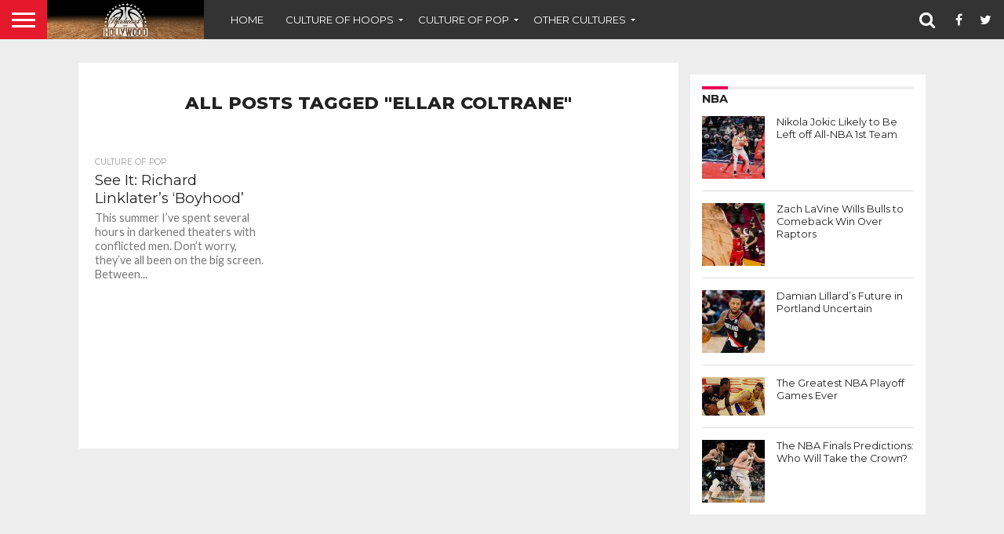

--- FILE ---
content_type: text/html; charset=UTF-8
request_url: https://www.hardwoodandhollywood.com/tag/ellar-coltrane/
body_size: 14295
content:
<!DOCTYPE html>
<html lang="en-US">
<head>
<meta charset="UTF-8" >
<meta name="viewport" id="viewport" content="width=device-width, initial-scale=1.0, maximum-scale=1.0, minimum-scale=1.0, user-scalable=no" />


<link rel="alternate" type="application/rss+xml" title="RSS 2.0" href="https://www.hardwoodandhollywood.com/feed/" />
<link rel="alternate" type="text/xml" title="RSS .92" href="https://www.hardwoodandhollywood.com/feed/rss/" />
<link rel="alternate" type="application/atom+xml" title="Atom 0.3" href="https://www.hardwoodandhollywood.com/feed/atom/" />
<link rel="pingback" href="https://www.hardwoodandhollywood.com/xmlrpc.php" />

<meta property="og:image" content="" />
<meta name="twitter:image" content="" />

<meta property="og:description" content="Culture of Hoops. Culture of Pop. Hardwood and Hollywood." />


<meta name='robots' content='index, follow, max-image-preview:large, max-snippet:-1, max-video-preview:-1' />
	<style>img:is([sizes="auto" i], [sizes^="auto," i]) { contain-intrinsic-size: 3000px 1500px }</style>
	<meta property="og:title" content="Hardwood and Hollywood"/>
<meta property="og:description" content="Culture of Hoops. Culture of Pop. Hardwood and Hollywood."/>
<meta property="og:image" content="https://www.hardwoodandhollywood.com/"/>
<meta property="og:type" content="article"/>
<meta property="og:article:published_time" content="2014-08-14 10:57:14"/>
<meta property="og:article:modified_time" content="2016-04-23 20:48:44"/>
<meta property="og:article:tag" content="Boyhood"/>
<meta property="og:article:tag" content="Ellar Coltrane"/>
<meta property="og:article:tag" content="Ethan Hawke"/>
<meta property="og:article:tag" content="Patricia Arquette"/>
<meta property="og:article:tag" content="Richard Linklater"/>

<!-- Twitter Card generated by Blog2Social 832 - https://www.blog2social.com -->
<meta name="twitter:card" content="summary">
<meta name="twitter:title" content="Hardwood and Hollywood"/>
<meta name="twitter:description" content="Culture of Hoops. Culture of Pop. Hardwood and Hollywood."/>
<meta name="twitter:image" content="https://www.hardwoodandhollywood.com/"/>
<!-- Twitter Card generated by Blog2Social 832 - https://www.blog2social.com -->

	<!-- This site is optimized with the Yoast SEO plugin v24.6 - https://yoast.com/wordpress/plugins/seo/ -->
	<title>Ellar Coltrane Archives - Hardwood and Hollywood</title>
	<link rel="canonical" href="https://www.hardwoodandhollywood.com/tag/ellar-coltrane/" />
	<meta property="og:url" content="https://www.hardwoodandhollywood.com/tag/ellar-coltrane/" />
	<meta property="og:site_name" content="Hardwood and Hollywood" />
	<script type="application/ld+json" class="yoast-schema-graph">{"@context":"https://schema.org","@graph":[{"@type":"CollectionPage","@id":"https://www.hardwoodandhollywood.com/tag/ellar-coltrane/","url":"https://www.hardwoodandhollywood.com/tag/ellar-coltrane/","name":"Ellar Coltrane Archives - Hardwood and Hollywood","isPartOf":{"@id":"https://www.hardwoodandhollywood.com/#website"},"primaryImageOfPage":{"@id":"https://www.hardwoodandhollywood.com/tag/ellar-coltrane/#primaryimage"},"image":{"@id":"https://www.hardwoodandhollywood.com/tag/ellar-coltrane/#primaryimage"},"thumbnailUrl":"","breadcrumb":{"@id":"https://www.hardwoodandhollywood.com/tag/ellar-coltrane/#breadcrumb"},"inLanguage":"en-US"},{"@type":"ImageObject","inLanguage":"en-US","@id":"https://www.hardwoodandhollywood.com/tag/ellar-coltrane/#primaryimage","url":"","contentUrl":""},{"@type":"BreadcrumbList","@id":"https://www.hardwoodandhollywood.com/tag/ellar-coltrane/#breadcrumb","itemListElement":[{"@type":"ListItem","position":1,"name":"Home","item":"https://www.hardwoodandhollywood.com/"},{"@type":"ListItem","position":2,"name":"Ellar Coltrane"}]},{"@type":"WebSite","@id":"https://www.hardwoodandhollywood.com/#website","url":"https://www.hardwoodandhollywood.com/","name":"Hardwood and Hollywood","description":"Culture of Hoops. Culture of Pop. Hardwood and Hollywood.","publisher":{"@id":"https://www.hardwoodandhollywood.com/#organization"},"potentialAction":[{"@type":"SearchAction","target":{"@type":"EntryPoint","urlTemplate":"https://www.hardwoodandhollywood.com/?s={search_term_string}"},"query-input":{"@type":"PropertyValueSpecification","valueRequired":true,"valueName":"search_term_string"}}],"inLanguage":"en-US"},{"@type":"Organization","@id":"https://www.hardwoodandhollywood.com/#organization","name":"Hardwood and Hollywood","url":"https://www.hardwoodandhollywood.com/","logo":{"@type":"ImageObject","inLanguage":"en-US","@id":"https://www.hardwoodandhollywood.com/#/schema/logo/image/","url":"https://www.hardwoodandhollywood.com/wp-content/uploads/2018/08/hh-banner-hardwoodfadeout.jpg","contentUrl":"https://www.hardwoodandhollywood.com/wp-content/uploads/2018/08/hh-banner-hardwoodfadeout.jpg","width":1000,"height":250,"caption":"Hardwood and Hollywood"},"image":{"@id":"https://www.hardwoodandhollywood.com/#/schema/logo/image/"},"sameAs":["https://x.com/hard_holly_wood"]}]}</script>
	<!-- / Yoast SEO plugin. -->


<link rel='dns-prefetch' href='//netdna.bootstrapcdn.com' />
<link rel="alternate" type="application/rss+xml" title="Hardwood and Hollywood &raquo; Feed" href="https://www.hardwoodandhollywood.com/feed/" />
<link rel="alternate" type="application/rss+xml" title="Hardwood and Hollywood &raquo; Comments Feed" href="https://www.hardwoodandhollywood.com/comments/feed/" />
<link rel="alternate" type="application/rss+xml" title="Hardwood and Hollywood &raquo; Ellar Coltrane Tag Feed" href="https://www.hardwoodandhollywood.com/tag/ellar-coltrane/feed/" />
<script type="text/javascript">
/* <![CDATA[ */
window._wpemojiSettings = {"baseUrl":"https:\/\/s.w.org\/images\/core\/emoji\/15.0.3\/72x72\/","ext":".png","svgUrl":"https:\/\/s.w.org\/images\/core\/emoji\/15.0.3\/svg\/","svgExt":".svg","source":{"concatemoji":"https:\/\/www.hardwoodandhollywood.com\/wp-includes\/js\/wp-emoji-release.min.js?ver=6.7.4"}};
/*! This file is auto-generated */
!function(i,n){var o,s,e;function c(e){try{var t={supportTests:e,timestamp:(new Date).valueOf()};sessionStorage.setItem(o,JSON.stringify(t))}catch(e){}}function p(e,t,n){e.clearRect(0,0,e.canvas.width,e.canvas.height),e.fillText(t,0,0);var t=new Uint32Array(e.getImageData(0,0,e.canvas.width,e.canvas.height).data),r=(e.clearRect(0,0,e.canvas.width,e.canvas.height),e.fillText(n,0,0),new Uint32Array(e.getImageData(0,0,e.canvas.width,e.canvas.height).data));return t.every(function(e,t){return e===r[t]})}function u(e,t,n){switch(t){case"flag":return n(e,"\ud83c\udff3\ufe0f\u200d\u26a7\ufe0f","\ud83c\udff3\ufe0f\u200b\u26a7\ufe0f")?!1:!n(e,"\ud83c\uddfa\ud83c\uddf3","\ud83c\uddfa\u200b\ud83c\uddf3")&&!n(e,"\ud83c\udff4\udb40\udc67\udb40\udc62\udb40\udc65\udb40\udc6e\udb40\udc67\udb40\udc7f","\ud83c\udff4\u200b\udb40\udc67\u200b\udb40\udc62\u200b\udb40\udc65\u200b\udb40\udc6e\u200b\udb40\udc67\u200b\udb40\udc7f");case"emoji":return!n(e,"\ud83d\udc26\u200d\u2b1b","\ud83d\udc26\u200b\u2b1b")}return!1}function f(e,t,n){var r="undefined"!=typeof WorkerGlobalScope&&self instanceof WorkerGlobalScope?new OffscreenCanvas(300,150):i.createElement("canvas"),a=r.getContext("2d",{willReadFrequently:!0}),o=(a.textBaseline="top",a.font="600 32px Arial",{});return e.forEach(function(e){o[e]=t(a,e,n)}),o}function t(e){var t=i.createElement("script");t.src=e,t.defer=!0,i.head.appendChild(t)}"undefined"!=typeof Promise&&(o="wpEmojiSettingsSupports",s=["flag","emoji"],n.supports={everything:!0,everythingExceptFlag:!0},e=new Promise(function(e){i.addEventListener("DOMContentLoaded",e,{once:!0})}),new Promise(function(t){var n=function(){try{var e=JSON.parse(sessionStorage.getItem(o));if("object"==typeof e&&"number"==typeof e.timestamp&&(new Date).valueOf()<e.timestamp+604800&&"object"==typeof e.supportTests)return e.supportTests}catch(e){}return null}();if(!n){if("undefined"!=typeof Worker&&"undefined"!=typeof OffscreenCanvas&&"undefined"!=typeof URL&&URL.createObjectURL&&"undefined"!=typeof Blob)try{var e="postMessage("+f.toString()+"("+[JSON.stringify(s),u.toString(),p.toString()].join(",")+"));",r=new Blob([e],{type:"text/javascript"}),a=new Worker(URL.createObjectURL(r),{name:"wpTestEmojiSupports"});return void(a.onmessage=function(e){c(n=e.data),a.terminate(),t(n)})}catch(e){}c(n=f(s,u,p))}t(n)}).then(function(e){for(var t in e)n.supports[t]=e[t],n.supports.everything=n.supports.everything&&n.supports[t],"flag"!==t&&(n.supports.everythingExceptFlag=n.supports.everythingExceptFlag&&n.supports[t]);n.supports.everythingExceptFlag=n.supports.everythingExceptFlag&&!n.supports.flag,n.DOMReady=!1,n.readyCallback=function(){n.DOMReady=!0}}).then(function(){return e}).then(function(){var e;n.supports.everything||(n.readyCallback(),(e=n.source||{}).concatemoji?t(e.concatemoji):e.wpemoji&&e.twemoji&&(t(e.twemoji),t(e.wpemoji)))}))}((window,document),window._wpemojiSettings);
/* ]]> */
</script>
<style id='wp-emoji-styles-inline-css' type='text/css'>

	img.wp-smiley, img.emoji {
		display: inline !important;
		border: none !important;
		box-shadow: none !important;
		height: 1em !important;
		width: 1em !important;
		margin: 0 0.07em !important;
		vertical-align: -0.1em !important;
		background: none !important;
		padding: 0 !important;
	}
</style>
<link rel='stylesheet' id='wp-block-library-css' href='https://www.hardwoodandhollywood.com/wp-includes/css/dist/block-library/style.min.css?ver=6.7.4' type='text/css' media='all' />
<style id='classic-theme-styles-inline-css' type='text/css'>
/*! This file is auto-generated */
.wp-block-button__link{color:#fff;background-color:#32373c;border-radius:9999px;box-shadow:none;text-decoration:none;padding:calc(.667em + 2px) calc(1.333em + 2px);font-size:1.125em}.wp-block-file__button{background:#32373c;color:#fff;text-decoration:none}
</style>
<style id='global-styles-inline-css' type='text/css'>
:root{--wp--preset--aspect-ratio--square: 1;--wp--preset--aspect-ratio--4-3: 4/3;--wp--preset--aspect-ratio--3-4: 3/4;--wp--preset--aspect-ratio--3-2: 3/2;--wp--preset--aspect-ratio--2-3: 2/3;--wp--preset--aspect-ratio--16-9: 16/9;--wp--preset--aspect-ratio--9-16: 9/16;--wp--preset--color--black: #000000;--wp--preset--color--cyan-bluish-gray: #abb8c3;--wp--preset--color--white: #ffffff;--wp--preset--color--pale-pink: #f78da7;--wp--preset--color--vivid-red: #cf2e2e;--wp--preset--color--luminous-vivid-orange: #ff6900;--wp--preset--color--luminous-vivid-amber: #fcb900;--wp--preset--color--light-green-cyan: #7bdcb5;--wp--preset--color--vivid-green-cyan: #00d084;--wp--preset--color--pale-cyan-blue: #8ed1fc;--wp--preset--color--vivid-cyan-blue: #0693e3;--wp--preset--color--vivid-purple: #9b51e0;--wp--preset--gradient--vivid-cyan-blue-to-vivid-purple: linear-gradient(135deg,rgba(6,147,227,1) 0%,rgb(155,81,224) 100%);--wp--preset--gradient--light-green-cyan-to-vivid-green-cyan: linear-gradient(135deg,rgb(122,220,180) 0%,rgb(0,208,130) 100%);--wp--preset--gradient--luminous-vivid-amber-to-luminous-vivid-orange: linear-gradient(135deg,rgba(252,185,0,1) 0%,rgba(255,105,0,1) 100%);--wp--preset--gradient--luminous-vivid-orange-to-vivid-red: linear-gradient(135deg,rgba(255,105,0,1) 0%,rgb(207,46,46) 100%);--wp--preset--gradient--very-light-gray-to-cyan-bluish-gray: linear-gradient(135deg,rgb(238,238,238) 0%,rgb(169,184,195) 100%);--wp--preset--gradient--cool-to-warm-spectrum: linear-gradient(135deg,rgb(74,234,220) 0%,rgb(151,120,209) 20%,rgb(207,42,186) 40%,rgb(238,44,130) 60%,rgb(251,105,98) 80%,rgb(254,248,76) 100%);--wp--preset--gradient--blush-light-purple: linear-gradient(135deg,rgb(255,206,236) 0%,rgb(152,150,240) 100%);--wp--preset--gradient--blush-bordeaux: linear-gradient(135deg,rgb(254,205,165) 0%,rgb(254,45,45) 50%,rgb(107,0,62) 100%);--wp--preset--gradient--luminous-dusk: linear-gradient(135deg,rgb(255,203,112) 0%,rgb(199,81,192) 50%,rgb(65,88,208) 100%);--wp--preset--gradient--pale-ocean: linear-gradient(135deg,rgb(255,245,203) 0%,rgb(182,227,212) 50%,rgb(51,167,181) 100%);--wp--preset--gradient--electric-grass: linear-gradient(135deg,rgb(202,248,128) 0%,rgb(113,206,126) 100%);--wp--preset--gradient--midnight: linear-gradient(135deg,rgb(2,3,129) 0%,rgb(40,116,252) 100%);--wp--preset--font-size--small: 13px;--wp--preset--font-size--medium: 20px;--wp--preset--font-size--large: 36px;--wp--preset--font-size--x-large: 42px;--wp--preset--spacing--20: 0.44rem;--wp--preset--spacing--30: 0.67rem;--wp--preset--spacing--40: 1rem;--wp--preset--spacing--50: 1.5rem;--wp--preset--spacing--60: 2.25rem;--wp--preset--spacing--70: 3.38rem;--wp--preset--spacing--80: 5.06rem;--wp--preset--shadow--natural: 6px 6px 9px rgba(0, 0, 0, 0.2);--wp--preset--shadow--deep: 12px 12px 50px rgba(0, 0, 0, 0.4);--wp--preset--shadow--sharp: 6px 6px 0px rgba(0, 0, 0, 0.2);--wp--preset--shadow--outlined: 6px 6px 0px -3px rgba(255, 255, 255, 1), 6px 6px rgba(0, 0, 0, 1);--wp--preset--shadow--crisp: 6px 6px 0px rgba(0, 0, 0, 1);}:where(.is-layout-flex){gap: 0.5em;}:where(.is-layout-grid){gap: 0.5em;}body .is-layout-flex{display: flex;}.is-layout-flex{flex-wrap: wrap;align-items: center;}.is-layout-flex > :is(*, div){margin: 0;}body .is-layout-grid{display: grid;}.is-layout-grid > :is(*, div){margin: 0;}:where(.wp-block-columns.is-layout-flex){gap: 2em;}:where(.wp-block-columns.is-layout-grid){gap: 2em;}:where(.wp-block-post-template.is-layout-flex){gap: 1.25em;}:where(.wp-block-post-template.is-layout-grid){gap: 1.25em;}.has-black-color{color: var(--wp--preset--color--black) !important;}.has-cyan-bluish-gray-color{color: var(--wp--preset--color--cyan-bluish-gray) !important;}.has-white-color{color: var(--wp--preset--color--white) !important;}.has-pale-pink-color{color: var(--wp--preset--color--pale-pink) !important;}.has-vivid-red-color{color: var(--wp--preset--color--vivid-red) !important;}.has-luminous-vivid-orange-color{color: var(--wp--preset--color--luminous-vivid-orange) !important;}.has-luminous-vivid-amber-color{color: var(--wp--preset--color--luminous-vivid-amber) !important;}.has-light-green-cyan-color{color: var(--wp--preset--color--light-green-cyan) !important;}.has-vivid-green-cyan-color{color: var(--wp--preset--color--vivid-green-cyan) !important;}.has-pale-cyan-blue-color{color: var(--wp--preset--color--pale-cyan-blue) !important;}.has-vivid-cyan-blue-color{color: var(--wp--preset--color--vivid-cyan-blue) !important;}.has-vivid-purple-color{color: var(--wp--preset--color--vivid-purple) !important;}.has-black-background-color{background-color: var(--wp--preset--color--black) !important;}.has-cyan-bluish-gray-background-color{background-color: var(--wp--preset--color--cyan-bluish-gray) !important;}.has-white-background-color{background-color: var(--wp--preset--color--white) !important;}.has-pale-pink-background-color{background-color: var(--wp--preset--color--pale-pink) !important;}.has-vivid-red-background-color{background-color: var(--wp--preset--color--vivid-red) !important;}.has-luminous-vivid-orange-background-color{background-color: var(--wp--preset--color--luminous-vivid-orange) !important;}.has-luminous-vivid-amber-background-color{background-color: var(--wp--preset--color--luminous-vivid-amber) !important;}.has-light-green-cyan-background-color{background-color: var(--wp--preset--color--light-green-cyan) !important;}.has-vivid-green-cyan-background-color{background-color: var(--wp--preset--color--vivid-green-cyan) !important;}.has-pale-cyan-blue-background-color{background-color: var(--wp--preset--color--pale-cyan-blue) !important;}.has-vivid-cyan-blue-background-color{background-color: var(--wp--preset--color--vivid-cyan-blue) !important;}.has-vivid-purple-background-color{background-color: var(--wp--preset--color--vivid-purple) !important;}.has-black-border-color{border-color: var(--wp--preset--color--black) !important;}.has-cyan-bluish-gray-border-color{border-color: var(--wp--preset--color--cyan-bluish-gray) !important;}.has-white-border-color{border-color: var(--wp--preset--color--white) !important;}.has-pale-pink-border-color{border-color: var(--wp--preset--color--pale-pink) !important;}.has-vivid-red-border-color{border-color: var(--wp--preset--color--vivid-red) !important;}.has-luminous-vivid-orange-border-color{border-color: var(--wp--preset--color--luminous-vivid-orange) !important;}.has-luminous-vivid-amber-border-color{border-color: var(--wp--preset--color--luminous-vivid-amber) !important;}.has-light-green-cyan-border-color{border-color: var(--wp--preset--color--light-green-cyan) !important;}.has-vivid-green-cyan-border-color{border-color: var(--wp--preset--color--vivid-green-cyan) !important;}.has-pale-cyan-blue-border-color{border-color: var(--wp--preset--color--pale-cyan-blue) !important;}.has-vivid-cyan-blue-border-color{border-color: var(--wp--preset--color--vivid-cyan-blue) !important;}.has-vivid-purple-border-color{border-color: var(--wp--preset--color--vivid-purple) !important;}.has-vivid-cyan-blue-to-vivid-purple-gradient-background{background: var(--wp--preset--gradient--vivid-cyan-blue-to-vivid-purple) !important;}.has-light-green-cyan-to-vivid-green-cyan-gradient-background{background: var(--wp--preset--gradient--light-green-cyan-to-vivid-green-cyan) !important;}.has-luminous-vivid-amber-to-luminous-vivid-orange-gradient-background{background: var(--wp--preset--gradient--luminous-vivid-amber-to-luminous-vivid-orange) !important;}.has-luminous-vivid-orange-to-vivid-red-gradient-background{background: var(--wp--preset--gradient--luminous-vivid-orange-to-vivid-red) !important;}.has-very-light-gray-to-cyan-bluish-gray-gradient-background{background: var(--wp--preset--gradient--very-light-gray-to-cyan-bluish-gray) !important;}.has-cool-to-warm-spectrum-gradient-background{background: var(--wp--preset--gradient--cool-to-warm-spectrum) !important;}.has-blush-light-purple-gradient-background{background: var(--wp--preset--gradient--blush-light-purple) !important;}.has-blush-bordeaux-gradient-background{background: var(--wp--preset--gradient--blush-bordeaux) !important;}.has-luminous-dusk-gradient-background{background: var(--wp--preset--gradient--luminous-dusk) !important;}.has-pale-ocean-gradient-background{background: var(--wp--preset--gradient--pale-ocean) !important;}.has-electric-grass-gradient-background{background: var(--wp--preset--gradient--electric-grass) !important;}.has-midnight-gradient-background{background: var(--wp--preset--gradient--midnight) !important;}.has-small-font-size{font-size: var(--wp--preset--font-size--small) !important;}.has-medium-font-size{font-size: var(--wp--preset--font-size--medium) !important;}.has-large-font-size{font-size: var(--wp--preset--font-size--large) !important;}.has-x-large-font-size{font-size: var(--wp--preset--font-size--x-large) !important;}
:where(.wp-block-post-template.is-layout-flex){gap: 1.25em;}:where(.wp-block-post-template.is-layout-grid){gap: 1.25em;}
:where(.wp-block-columns.is-layout-flex){gap: 2em;}:where(.wp-block-columns.is-layout-grid){gap: 2em;}
:root :where(.wp-block-pullquote){font-size: 1.5em;line-height: 1.6;}
</style>
<link rel='stylesheet' id='contact-form-7-css' href='https://www.hardwoodandhollywood.com/wp-content/plugins/contact-form-7/includes/css/styles.css?ver=6.0.5' type='text/css' media='all' />
<link rel='stylesheet' id='mvp-score-style-css' href='https://www.hardwoodandhollywood.com/wp-content/plugins/mvp-scoreboard/css/score-style.css?ver=6.7.4' type='text/css' media='all' />
<link rel='stylesheet' id='mvp-reset-css' href='https://www.hardwoodandhollywood.com/wp-content/themes/flex-mag/css/reset.css?ver=6.7.4' type='text/css' media='all' />
<link rel='stylesheet' id='mvp-fontawesome-css' href='//netdna.bootstrapcdn.com/font-awesome/4.7.0/css/font-awesome.css?ver=6.7.4' type='text/css' media='all' />
<link rel='stylesheet' id='mvp-style-css' href='https://www.hardwoodandhollywood.com/wp-content/themes/flex-mag/style.css?ver=6.7.4' type='text/css' media='all' />
<!--[if lt IE 10]>
<link rel='stylesheet' id='mvp-iecss-css' href='https://www.hardwoodandhollywood.com/wp-content/themes/flex-mag/css/iecss.css?ver=6.7.4' type='text/css' media='all' />
<![endif]-->
<link rel='stylesheet' id='mvp-style-sports-css' href='https://www.hardwoodandhollywood.com/wp-content/themes/flex-mag/css/style-sports.css?ver=6.7.4' type='text/css' media='all' />
<link rel='stylesheet' id='mvp-media-queries-css' href='https://www.hardwoodandhollywood.com/wp-content/themes/flex-mag/css/media-queries.css?ver=6.7.4' type='text/css' media='all' />
<style id='akismet-widget-style-inline-css' type='text/css'>

			.a-stats {
				--akismet-color-mid-green: #357b49;
				--akismet-color-white: #fff;
				--akismet-color-light-grey: #f6f7f7;

				max-width: 350px;
				width: auto;
			}

			.a-stats * {
				all: unset;
				box-sizing: border-box;
			}

			.a-stats strong {
				font-weight: 600;
			}

			.a-stats a.a-stats__link,
			.a-stats a.a-stats__link:visited,
			.a-stats a.a-stats__link:active {
				background: var(--akismet-color-mid-green);
				border: none;
				box-shadow: none;
				border-radius: 8px;
				color: var(--akismet-color-white);
				cursor: pointer;
				display: block;
				font-family: -apple-system, BlinkMacSystemFont, 'Segoe UI', 'Roboto', 'Oxygen-Sans', 'Ubuntu', 'Cantarell', 'Helvetica Neue', sans-serif;
				font-weight: 500;
				padding: 12px;
				text-align: center;
				text-decoration: none;
				transition: all 0.2s ease;
			}

			/* Extra specificity to deal with TwentyTwentyOne focus style */
			.widget .a-stats a.a-stats__link:focus {
				background: var(--akismet-color-mid-green);
				color: var(--akismet-color-white);
				text-decoration: none;
			}

			.a-stats a.a-stats__link:hover {
				filter: brightness(110%);
				box-shadow: 0 4px 12px rgba(0, 0, 0, 0.06), 0 0 2px rgba(0, 0, 0, 0.16);
			}

			.a-stats .count {
				color: var(--akismet-color-white);
				display: block;
				font-size: 1.5em;
				line-height: 1.4;
				padding: 0 13px;
				white-space: nowrap;
			}
		
</style>
<link rel='stylesheet' id='wp-pagenavi-css' href='https://www.hardwoodandhollywood.com/wp-content/plugins/wp-pagenavi/pagenavi-css.css?ver=2.70' type='text/css' media='all' />
<script type="text/javascript" src="https://www.hardwoodandhollywood.com/wp-includes/js/jquery/jquery.min.js?ver=3.7.1" id="jquery-core-js"></script>
<script type="text/javascript" src="https://www.hardwoodandhollywood.com/wp-includes/js/jquery/jquery-migrate.min.js?ver=3.4.1" id="jquery-migrate-js"></script>
<link rel="https://api.w.org/" href="https://www.hardwoodandhollywood.com/wp-json/" /><link rel="alternate" title="JSON" type="application/json" href="https://www.hardwoodandhollywood.com/wp-json/wp/v2/tags/8494" /><link rel="EditURI" type="application/rsd+xml" title="RSD" href="https://www.hardwoodandhollywood.com/xmlrpc.php?rsd" />
<meta name="generator" content="WordPress 6.7.4" />
<!-- Catalyst | Begin head script -->
<!-- Complex Catalyst plugin ver: 0.0.6 -->
<script data-cfasync="false" type="text/javascript">
    window.catalyst = window.catalyst || {cmd: []};

    var catalystConfig = {
        site: 'hardwoodandhollywood', // set in admin
        silo: 's_spo', // set in admin
        zone: 'blog',
        tier: 'to,t2,subhome',
        kw: '',
        exclude: '',
        toolbar: {
            theme: 'light', // set in admin
        }
    };
</script>
<script async type="text/javascript" src="https://media.complex.com/common/catalyst.js"></script>
<!-- Catalyst | End head script -->

		<!-- GA Google Analytics @ https://m0n.co/ga -->
		<script>
			(function(i,s,o,g,r,a,m){i['GoogleAnalyticsObject']=r;i[r]=i[r]||function(){
			(i[r].q=i[r].q||[]).push(arguments)},i[r].l=1*new Date();a=s.createElement(o),
			m=s.getElementsByTagName(o)[0];a.async=1;a.src=g;m.parentNode.insertBefore(a,m)
			})(window,document,'script','https://www.google-analytics.com/analytics.js','ga');
			ga('create', 'UA-34116843-1 ', 'auto');
			ga('send', 'pageview');
		</script>

	
    <!-- cmnUNT | Begin head script -->
    <script data-cfasync="false" type="text/javascript">
        var isMobile = /iPhone|iPod|BlackBerry|Opera Mini|(android|bb\d+|meego).+mobile/i.test(navigator.userAgent);
        if (isMobile) {
            cmnunt_site = "hardwoodandhollywood_mob"; //set in admin
        } else {
            cmnunt_site = "hardwoodandhollywood"; //set in admin
        }
        cmnunt_silo     = 's_spo'; //set in admin
        cmnunt_subsilo  = '';
        cmnunt_tier     = 'to,t2,subhome';
        cmnunt_zone     = 'blog';
        cmnunt_kw       = '';
        cmnunt_exclude  = '';
        cmn_tb_theme    = 'light';
        if (isMobile) {
            document.write('<scr'+'ipt src="//media.complex.com/common/cmnUNTmobile.js"></scr'+'ipt>');
        } else {
            document.write('<scr'+'ipt src="//media.complex.com/common/cmnUNT.js"></scr'+'ipt>');
        }
    </script>
    
    <!-- cmnUNT | Header Unit Centering Styles -->
    <link rel="stylesheet" type="text/css" href="https://www.hardwoodandhollywood.com/wp-content/plugins/cm-ad-map/dist/css/cmn_styles.css" />
    		<script>
			document.documentElement.className = document.documentElement.className.replace( 'no-js', 'js' );
		</script>
				<style>
			.no-js img.lazyload { display: none; }
			figure.wp-block-image img.lazyloading { min-width: 150px; }
							.lazyload, .lazyloading { opacity: 0; }
				.lazyloaded {
					opacity: 1;
					transition: opacity 400ms;
					transition-delay: 0ms;
				}
					</style>
		
<style type='text/css'>

@import url(//fonts.googleapis.com/css?family=Oswald:400,700|Lato:400,700|Work+Sans:900|Montserrat:400,700|Open+Sans:800|Playfair+Display:400,700,900|Quicksand|Raleway:200,400,700|Roboto+Slab:400,700|Work+Sans:100,200,300,400,500,600,700,800,900|Montserrat:100,200,300,400,500,600,700,800,900|Work+Sans:100,200,300,400,400italic,500,600,700,700italic,800,900|Lato:100,200,300,400,400italic,500,600,700,700italic,800,900|Montserrat:100,200,300,400,500,600,700,800,900&subset=latin,latin-ext,cyrillic,cyrillic-ext,greek-ext,greek,vietnamese);

#wallpaper {
	background: url() no-repeat 50% 0;
	}
body,
.blog-widget-text p,
.feat-widget-text p,
.post-info-right,
span.post-excerpt,
span.feat-caption,
span.soc-count-text,
#content-main p,
#commentspopup .comments-pop,
.archive-list-text p,
.author-box-bot p,
#post-404 p,
.foot-widget,
#home-feat-text p,
.feat-top2-left-text p,
.feat-wide1-text p,
.feat-wide4-text p,
#content-main table,
.foot-copy p,
.video-main-text p {
	font-family: 'Lato', sans-serif;
	}

a,
a:visited,
.post-info-name a {
	color: #eb0254;
	}

a:hover {
	color: #999999;
	}

.fly-but-wrap,
span.feat-cat,
span.post-head-cat,
.prev-next-text a,
.prev-next-text a:visited,
.prev-next-text a:hover {
	background: #eb0254;
	}

.fly-but-wrap {
	background: #eb0254;
	}

.fly-but-wrap span {
	background: #ffffff;
	}

.woocommerce .star-rating span:before {
	color: #eb0254;
	}

.woocommerce .widget_price_filter .ui-slider .ui-slider-range,
.woocommerce .widget_price_filter .ui-slider .ui-slider-handle {
	background-color: #eb0254;
	}

.woocommerce span.onsale,
.woocommerce #respond input#submit.alt,
.woocommerce a.button.alt,
.woocommerce button.button.alt,
.woocommerce input.button.alt,
.woocommerce #respond input#submit.alt:hover,
.woocommerce a.button.alt:hover,
.woocommerce button.button.alt:hover,
.woocommerce input.button.alt:hover {
	background-color: #eb0254;
	}

span.post-header {
	border-top: 4px solid #eb0254;
	}

#main-nav-wrap,
nav.main-menu-wrap,
.nav-logo,
.nav-right-wrap,
.nav-menu-out,
.nav-logo-out,
#head-main-top {
	-webkit-backface-visibility: hidden;
	background: #eb0254;
	}

nav.main-menu-wrap ul li a,
.nav-menu-out:hover ul li:hover a,
.nav-menu-out:hover span.nav-search-but:hover i,
.nav-menu-out:hover span.nav-soc-but:hover i,
span.nav-search-but i,
span.nav-soc-but i {
	color: #ffffff;
	}

.nav-menu-out:hover li.menu-item-has-children:hover a:after,
nav.main-menu-wrap ul li.menu-item-has-children a:after {
	border-color: #ffffff transparent transparent transparent;
	}

.nav-menu-out:hover ul li a,
.nav-menu-out:hover span.nav-search-but i,
.nav-menu-out:hover span.nav-soc-but i {
	color: #fdacc8;
	}

.nav-menu-out:hover li.menu-item-has-children a:after {
	border-color: #fdacc8 transparent transparent transparent;
	}

.nav-menu-out:hover ul li ul.mega-list li a,
.side-list-text p,
.row-widget-text p,
.blog-widget-text h2,
.feat-widget-text h2,
.archive-list-text h2,
h2.author-list-head a,
.mvp-related-text a {
	color: #222222;
	}

ul.mega-list li:hover a,
ul.side-list li:hover .side-list-text p,
ul.row-widget-list li:hover .row-widget-text p,
ul.blog-widget-list li:hover .blog-widget-text h2,
.feat-widget-wrap:hover .feat-widget-text h2,
ul.archive-list li:hover .archive-list-text h2,
ul.archive-col-list li:hover .archive-list-text h2,
h2.author-list-head a:hover,
.mvp-related-posts ul li:hover .mvp-related-text a {
	color: #999999 !important;
	}

span.more-posts-text,
a.inf-more-but,
#comments-button a,
#comments-button span.comment-but-text {
	border: 1px solid #eb0254;
	}

span.more-posts-text,
a.inf-more-but,
#comments-button a,
#comments-button span.comment-but-text {
	color: #eb0254 !important;
	}

#comments-button a:hover,
#comments-button span.comment-but-text:hover,
a.inf-more-but:hover,
span.more-posts-text:hover {
	background: #eb0254;
	}

nav.main-menu-wrap ul li a,
ul.col-tabs li a,
nav.fly-nav-menu ul li a,
.foot-menu .menu li a {
	font-family: 'Montserrat', sans-serif;
	}

.feat-top2-right-text h2,
.side-list-text p,
.side-full-text p,
.row-widget-text p,
.feat-widget-text h2,
.blog-widget-text h2,
.prev-next-text a,
.prev-next-text a:visited,
.prev-next-text a:hover,
span.post-header,
.archive-list-text h2,
#woo-content h1.page-title,
.woocommerce div.product .product_title,
.woocommerce ul.products li.product h3,
.video-main-text h2,
.mvp-related-text a {
	font-family: 'Montserrat', sans-serif;
	}

.feat-wide-sub-text h2,
#home-feat-text h2,
.feat-top2-left-text h2,
.feat-wide1-text h2,
.feat-wide4-text h2,
.feat-wide5-text h2,
h1.post-title,
#content-main h1.post-title,
#post-404 h1,
h1.post-title-wide,
#content-main blockquote p,
#commentspopup #content-main h1 {
	font-family: 'Work Sans', sans-serif;
	}

h3.home-feat-title,
h3.side-list-title,
#infscr-loading,
.score-nav-menu select,
h1.cat-head,
h1.arch-head,
h2.author-list-head,
h3.foot-head,
.woocommerce ul.product_list_widget span.product-title,
.woocommerce ul.product_list_widget li a,
.woocommerce #reviews #comments ol.commentlist li .comment-text p.meta,
.woocommerce .related h2,
.woocommerce div.product .woocommerce-tabs .panel h2,
.woocommerce div.product .product_title,
#content-main h1,
#content-main h2,
#content-main h3,
#content-main h4,
#content-main h5,
#content-main h6 {
	font-family: 'Work Sans', sans-serif;
	}

</style>
	
<style type="text/css">


.post-cont-out,
.post-cont-in {
	margin-right: 0;
	}

.nav-links {
	display: none;
	}




#fly-wrap {
	background: #fff;
	}
ul.fly-bottom-soc li {
	border-top: 1px solid #666;
	}
nav.fly-nav-menu ul li {
	border-top: 1px solid #ddd;
	}
nav.fly-nav-menu ul li a {
	color: #555;
	}
nav.fly-nav-menu ul li a:hover {
	color: #bbb;
	}
nav.fly-nav-menu ul li ul.sub-menu {
	border-top: 1px solid #ddd;
	}




</style>

<meta name="generator" content="Powered by WPBakery Page Builder - drag and drop page builder for WordPress."/>
<style type="text/css" id="custom-background-css">
body.custom-background { background-color: #eeeeee; }
</style>
	<link rel="icon" href="https://www.hardwoodandhollywood.com/wp-content/uploads/2020/10/cropped-0-32x32.jpeg" sizes="32x32" />
<link rel="icon" href="https://www.hardwoodandhollywood.com/wp-content/uploads/2020/10/cropped-0-192x192.jpeg" sizes="192x192" />
<link rel="apple-touch-icon" href="https://www.hardwoodandhollywood.com/wp-content/uploads/2020/10/cropped-0-180x180.jpeg" />
<meta name="msapplication-TileImage" content="https://www.hardwoodandhollywood.com/wp-content/uploads/2020/10/cropped-0-270x270.jpeg" />
		<style type="text/css" id="wp-custom-css">
			.feat-info-wrap { display: none; }		</style>
		<noscript><style> .wpb_animate_when_almost_visible { opacity: 1; }</style></noscript>
</head>

<body class="archive tag tag-ellar-coltrane tag-8494 custom-background wpb-js-composer js-comp-ver-6.4.0 vc_responsive">
	<div id="site" class="left relative">
		<div id="site-wrap" class="left relative">
						<div id="fly-wrap">
	<div class="fly-wrap-out">
		<div class="fly-side-wrap">
			<ul class="fly-bottom-soc left relative">
									<li class="fb-soc">
						<a href="https://www.facebook.com/HardwoodAndHollywoodFB" target="_blank">
						<i class="fa fa-facebook-square fa-2"></i>
						</a>
					</li>
													<li class="twit-soc">
						<a href="https://twitter.com/Hard_Holly_Wood" target="_blank">
						<i class="fa fa-twitter fa-2"></i>
						</a>
					</li>
																	<li class="inst-soc">
						<a href="https://www.instagram.com/hardwood_hollywood/" target="_blank">
						<i class="fa fa-instagram fa-2"></i>
						</a>
					</li>
																													<li class="rss-soc">
						<a href="https://www.hardwoodandhollywood.com/feed/rss/" target="_blank">
						<i class="fa fa-rss fa-2"></i>
						</a>
					</li>
							</ul>
		</div><!--fly-side-wrap-->
		<div class="fly-wrap-in">
			<div id="fly-menu-wrap">
				<nav class="fly-nav-menu left relative">
					<div class="menu"><ul>
<li class="page_item page-item-71560"><a href="https://www.hardwoodandhollywood.com/">Home</a></li>
<li class="page_item page-item-433"><a href="https://www.hardwoodandhollywood.com/privacy-policy/">Privacy Policy</a></li>
</ul></div>
				</nav>
			</div><!--fly-menu-wrap-->
		</div><!--fly-wrap-in-->
	</div><!--fly-wrap-out-->
</div><!--fly-wrap-->			<div id="head-main-wrap" class="left relative">
				<div id="head-main-top" class="left relative">
																																									</div><!--head-main-top-->
				<div id="main-nav-wrap">
					<div class="nav-out">
						<div class="nav-in">
							<div id="main-nav-cont" class="left" itemscope itemtype="http://schema.org/Organization">
								<div class="nav-logo-out">
									<div class="nav-left-wrap left relative">
										<div class="fly-but-wrap left relative">
											<span></span>
											<span></span>
											<span></span>
											<span></span>
										</div><!--fly-but-wrap-->
																					<div class="nav-logo left">
																									<a itemprop="url" href="https://www.hardwoodandhollywood.com/"><img itemprop="logo"  alt="Hardwood and Hollywood" data-rjs="2" data-src="https://www.hardwoodandhollywood.com/wp-content/uploads/2020/09/H-and-H_banner_floor.png" class="lazyload" src="[data-uri]" /><noscript><img itemprop="logo" src="https://www.hardwoodandhollywood.com/wp-content/uploads/2020/09/H-and-H_banner_floor.png" alt="Hardwood and Hollywood" data-rjs="2" /></noscript></a>
																																					<h2 class="mvp-logo-title">Hardwood and Hollywood</h2>
																							</div><!--nav-logo-->
																			</div><!--nav-left-wrap-->
									<div class="nav-logo-in">
										<div class="nav-menu-out">
											<div class="nav-menu-in">
												<nav class="main-menu-wrap left">
													<div class="menu-main-menu-container"><ul id="menu-main-menu" class="menu"><li id="menu-item-75950" class="menu-item menu-item-type-custom menu-item-object-custom menu-item-home menu-item-75950"><a href="https://www.hardwoodandhollywood.com/">HOME</a></li>
<li id="menu-item-75952" class="menu-item menu-item-type-taxonomy menu-item-object-category menu-item-has-children menu-item-75952"><a href="https://www.hardwoodandhollywood.com/category/basketball/">Culture of Hoops</a>
<ul class="sub-menu">
	<li id="menu-item-75961" class="menu-item menu-item-type-taxonomy menu-item-object-category menu-item-75961"><a href="https://www.hardwoodandhollywood.com/category/nba/">NBA</a></li>
	<li id="menu-item-75962" class="menu-item menu-item-type-taxonomy menu-item-object-category menu-item-75962"><a href="https://www.hardwoodandhollywood.com/category/ncaa-basketball/">NCAA Basketball</a></li>
	<li id="menu-item-75955" class="menu-item menu-item-type-taxonomy menu-item-object-category menu-item-75955"><a href="https://www.hardwoodandhollywood.com/category/high-school-aau-basketball/">High School/AAU Basketball</a></li>
	<li id="menu-item-75957" class="menu-item menu-item-type-taxonomy menu-item-object-category menu-item-75957"><a href="https://www.hardwoodandhollywood.com/category/lifestyle/">LifeStyle</a></li>
</ul>
</li>
<li id="menu-item-75953" class="menu-item menu-item-type-taxonomy menu-item-object-category menu-item-has-children menu-item-75953"><a href="https://www.hardwoodandhollywood.com/category/pop-culture/">Culture of Pop</a>
<ul class="sub-menu">
	<li id="menu-item-75959" class="menu-item menu-item-type-taxonomy menu-item-object-category menu-item-75959"><a href="https://www.hardwoodandhollywood.com/category/movies/">Movies</a></li>
	<li id="menu-item-75967" class="menu-item menu-item-type-taxonomy menu-item-object-category menu-item-75967"><a href="https://www.hardwoodandhollywood.com/category/television/">Television</a></li>
	<li id="menu-item-75960" class="menu-item menu-item-type-taxonomy menu-item-object-category menu-item-75960"><a href="https://www.hardwoodandhollywood.com/category/music/">Music</a></li>
	<li id="menu-item-75951" class="menu-item menu-item-type-taxonomy menu-item-object-category menu-item-75951"><a href="https://www.hardwoodandhollywood.com/category/comic-books/">Comic Books</a></li>
</ul>
</li>
<li id="menu-item-75964" class="menu-item menu-item-type-taxonomy menu-item-object-category menu-item-has-children menu-item-75964"><a href="https://www.hardwoodandhollywood.com/category/other-cultures/">Other Cultures</a>
<ul class="sub-menu">
	<li id="menu-item-75963" class="menu-item menu-item-type-taxonomy menu-item-object-category menu-item-75963"><a href="https://www.hardwoodandhollywood.com/category/nfl-2/">NFL</a></li>
	<li id="menu-item-75958" class="menu-item menu-item-type-taxonomy menu-item-object-category menu-item-75958"><a href="https://www.hardwoodandhollywood.com/category/mlb/">MLB</a></li>
	<li id="menu-item-75965" class="menu-item menu-item-type-taxonomy menu-item-object-category menu-item-75965"><a href="https://www.hardwoodandhollywood.com/category/other-sports/">Other Sports</a></li>
	<li id="menu-item-75954" class="menu-item menu-item-type-taxonomy menu-item-object-category menu-item-75954"><a href="https://www.hardwoodandhollywood.com/category/handicapping-sports/">Handicapping Sports</a></li>
	<li id="menu-item-75956" class="menu-item menu-item-type-taxonomy menu-item-object-category menu-item-75956"><a href="https://www.hardwoodandhollywood.com/category/interviews/">Interviews</a></li>
	<li id="menu-item-75966" class="menu-item menu-item-type-taxonomy menu-item-object-category menu-item-75966"><a href="https://www.hardwoodandhollywood.com/category/podcasts/">Podcasts</a></li>
</ul>
</li>
</ul></div>												</nav>
											</div><!--nav-menu-in-->
											<div class="nav-right-wrap relative">
												<div class="nav-search-wrap left relative">
													<span class="nav-search-but left"><i class="fa fa-search fa-2"></i></span>
													<div class="search-fly-wrap">
														<form method="get" id="searchform" action="https://www.hardwoodandhollywood.com/">
	<input type="text" name="s" id="s" value="Type search term and press enter" onfocus='if (this.value == "Type search term and press enter") { this.value = ""; }' onblur='if (this.value == "") { this.value = "Type search term and press enter"; }' />
	<input type="hidden" id="searchsubmit" value="Search" />
</form>													</div><!--search-fly-wrap-->
												</div><!--nav-search-wrap-->
																									<a href="https://www.facebook.com/HardwoodAndHollywoodFB" target="_blank">
													<span class="nav-soc-but"><i class="fa fa-facebook fa-2"></i></span>
													</a>
																																					<a href="https://twitter.com/Hard_Holly_Wood" target="_blank">
													<span class="nav-soc-but"><i class="fa fa-twitter fa-2"></i></span>
													</a>
																							</div><!--nav-right-wrap-->
										</div><!--nav-menu-out-->
									</div><!--nav-logo-in-->
								</div><!--nav-logo-out-->
							</div><!--main-nav-cont-->
						</div><!--nav-in-->
					</div><!--nav-out-->
				</div><!--main-nav-wrap-->
			</div><!--head-main-wrap-->
										<div id="body-main-wrap" class="left relative">
															<div class="body-main-out relative">
					<div class="body-main-in">
						<div id="body-main-cont" class="left relative">
																			<div id="leader-wrap" class="left relative">
								<div id="cmn_ad_tag_head" class="fw_hardwoodandhollywood">
   <script>
       cmnUNT('3x3', tile_num++);
   </script>
</div>
							</div><!--leader-wrap-->
												
<div id="cmn_ad_tag_head">
<script>window.catalyst.cmd.push('loadAds', [['top', 'cmn_ad_tag_head']]);</script>
</div>

<div id="home-main-wrap" class="left relative">
	<div class="home-wrap-out1">
		<div class="home-wrap-in1">
			<div id="home-left-wrap" class="left relative">
				<div id="home-left-col" class="relative">
					<div id="home-mid-wrap" class="left relative">
						<div id="archive-list-wrap" class="left relative">
							<h1 class="arch-head">All posts tagged "Ellar Coltrane"</h1>															<ul class="archive-col-list left relative infinite-content">
																									<li class="infinite-post">
																						<a href="https://www.hardwoodandhollywood.com/2014/08/14/see-richard-linklaters-boyhood/" rel="bookmark" title="See It: Richard Linklater’s &#8216;Boyhood&#8217;">
											<div class="archive-list-out">
												<div class="archive-list-img left relative">
																																																					<div class="feat-info-wrap">
															<div class="feat-info-views">
																<i class="fa fa-eye fa-2"></i> <span class="feat-info-text">1.5K</span>
															</div><!--feat-info-views-->
																													</div><!--feat-info-wrap-->
																																						</div><!--archive-list-img-->
												<div class="archive-list-in">
													<div class="archive-list-text left relative">
														<span class="side-list-cat">Culture of Pop</span>
														<h2>See It: Richard Linklater’s &#8216;Boyhood&#8217;</h2>
														<p>This summer I’ve spent several hours in darkened theaters with conflicted men. Don’t worry, they’ve all been on the big screen. Between...</p>
													</div><!--archive-list-text-->
												</div><!--archive-list-in-->
											</div><!--archive-list-out-->
											</a>
																					</li>
															</ul>
															<a href="#" class="inf-more-but">More Posts</a>
														<div class="nav-links">
															</div><!--nav-links-->
						</div><!--archive-list-wrap-->
					</div><!--home-mid-wrap-->
				</div><!--home-left-col-->
			</div><!--home-left-wrap-->
		</div><!--home-wrap-in1-->
		<div id="arch-right-col" class="relative">
			<div id="sidebar-wrap" class="left relative theiaStickySidebar">
									<div class="widget-ad left relative">
				<div id="cmn_ad_tag_rect">
<script>window.catalyst.cmd.push('loadAds', [['rect', 'cmn_ad_tag_rect']]);</script>
</div>			</div><!--widget-ad-->
		<div id="mvp_catlist_widget-10" class="side-widget mvp_catlist_widget"><h4 class="post-header"><span class="post-header">NBA</span></h4>			<div class="blog-widget-wrap left relative">
				<ul class="blog-widget-list left relative">
											<li>

							<a href="https://www.hardwoodandhollywood.com/2023/04/13/nikola-jokic-left-off-all-nba-1st-team/" rel="bookmark">
															<div class="blog-widget-img left relative">
									<img width="300" height="180"   alt="" decoding="async" data-srcset="https://www.hardwoodandhollywood.com/wp-content/uploads/2023/04/49336369813_61c6cd939c_k-e1681396450591-300x180.jpg 300w, https://www.hardwoodandhollywood.com/wp-content/uploads/2023/04/49336369813_61c6cd939c_k-e1681396450591-1000x600.jpg 1000w, https://www.hardwoodandhollywood.com/wp-content/uploads/2023/04/49336369813_61c6cd939c_k-e1681396450591-450x270.jpg 450w"  data-src="https://www.hardwoodandhollywood.com/wp-content/uploads/2023/04/49336369813_61c6cd939c_k-e1681396450591-300x180.jpg" data-sizes="(max-width: 300px) 100vw, 300px" class="widget-img-main wp-post-image lazyload" src="[data-uri]" /><noscript><img width="300" height="180"   alt="" decoding="async" data-srcset="https://www.hardwoodandhollywood.com/wp-content/uploads/2023/04/49336369813_61c6cd939c_k-e1681396450591-300x180.jpg 300w, https://www.hardwoodandhollywood.com/wp-content/uploads/2023/04/49336369813_61c6cd939c_k-e1681396450591-1000x600.jpg 1000w, https://www.hardwoodandhollywood.com/wp-content/uploads/2023/04/49336369813_61c6cd939c_k-e1681396450591-450x270.jpg 450w"  data-src="https://www.hardwoodandhollywood.com/wp-content/uploads/2023/04/49336369813_61c6cd939c_k-e1681396450591-300x180.jpg" data-sizes="(max-width: 300px) 100vw, 300px" class="widget-img-main wp-post-image lazyload" src="[data-uri]" /><noscript><img width="300" height="180" src="https://www.hardwoodandhollywood.com/wp-content/uploads/2023/04/49336369813_61c6cd939c_k-e1681396450591-300x180.jpg" class="widget-img-main wp-post-image" alt="" decoding="async" srcset="https://www.hardwoodandhollywood.com/wp-content/uploads/2023/04/49336369813_61c6cd939c_k-e1681396450591-300x180.jpg 300w, https://www.hardwoodandhollywood.com/wp-content/uploads/2023/04/49336369813_61c6cd939c_k-e1681396450591-1000x600.jpg 1000w, https://www.hardwoodandhollywood.com/wp-content/uploads/2023/04/49336369813_61c6cd939c_k-e1681396450591-450x270.jpg 450w" sizes="(max-width: 300px) 100vw, 300px" /></noscript></noscript>									<img width="80" height="80"   alt="" decoding="async" data-srcset="https://www.hardwoodandhollywood.com/wp-content/uploads/2023/04/49336369813_61c6cd939c_k-e1681396450591-80x80.jpg 80w, https://www.hardwoodandhollywood.com/wp-content/uploads/2023/04/49336369813_61c6cd939c_k-e1681396450591-150x150.jpg 150w"  data-src="https://www.hardwoodandhollywood.com/wp-content/uploads/2023/04/49336369813_61c6cd939c_k-e1681396450591-80x80.jpg" data-sizes="(max-width: 80px) 100vw, 80px" class="widget-img-side wp-post-image lazyload" src="[data-uri]" /><noscript><img width="80" height="80"   alt="" decoding="async" data-srcset="https://www.hardwoodandhollywood.com/wp-content/uploads/2023/04/49336369813_61c6cd939c_k-e1681396450591-80x80.jpg 80w, https://www.hardwoodandhollywood.com/wp-content/uploads/2023/04/49336369813_61c6cd939c_k-e1681396450591-150x150.jpg 150w"  data-src="https://www.hardwoodandhollywood.com/wp-content/uploads/2023/04/49336369813_61c6cd939c_k-e1681396450591-80x80.jpg" data-sizes="(max-width: 80px) 100vw, 80px" class="widget-img-side wp-post-image lazyload" src="[data-uri]" /><noscript><img width="80" height="80" src="https://www.hardwoodandhollywood.com/wp-content/uploads/2023/04/49336369813_61c6cd939c_k-e1681396450591-80x80.jpg" class="widget-img-side wp-post-image" alt="" decoding="async" srcset="https://www.hardwoodandhollywood.com/wp-content/uploads/2023/04/49336369813_61c6cd939c_k-e1681396450591-80x80.jpg 80w, https://www.hardwoodandhollywood.com/wp-content/uploads/2023/04/49336369813_61c6cd939c_k-e1681396450591-150x150.jpg 150w" sizes="(max-width: 80px) 100vw, 80px" /></noscript></noscript>																		<div class="feat-info-wrap">
										<div class="feat-info-views">
											<i class="fa fa-eye fa-2"></i> <span class="feat-info-text">7.2K</span>
										</div><!--feat-info-views-->
																			</div><!--feat-info-wrap-->
																										</div><!--blog-widget-img-->
														<div class="blog-widget-text left relative">
																<h2>Nikola Jokic Likely to Be Left off All-NBA 1st Team</h2>
								<p></p>
							</div><!--blog-widget-text-->
							</a>
						</li>
											<li>

							<a href="https://www.hardwoodandhollywood.com/2023/04/13/zach-lavine-wills-bulls-to-comeback-win-over-raptors/" rel="bookmark">
															<div class="blog-widget-img left relative">
									<img width="300" height="180"   alt="" decoding="async" data-srcset="https://www.hardwoodandhollywood.com/wp-content/uploads/2023/04/51915571674_3f315432a2_k-e1681394695992-300x180.jpg 300w, https://www.hardwoodandhollywood.com/wp-content/uploads/2023/04/51915571674_3f315432a2_k-e1681394695992-1000x600.jpg 1000w, https://www.hardwoodandhollywood.com/wp-content/uploads/2023/04/51915571674_3f315432a2_k-e1681394695992-450x270.jpg 450w"  data-src="https://www.hardwoodandhollywood.com/wp-content/uploads/2023/04/51915571674_3f315432a2_k-e1681394695992-300x180.jpg" data-sizes="(max-width: 300px) 100vw, 300px" class="widget-img-main wp-post-image lazyload" src="[data-uri]" /><noscript><img width="300" height="180"   alt="" decoding="async" data-srcset="https://www.hardwoodandhollywood.com/wp-content/uploads/2023/04/51915571674_3f315432a2_k-e1681394695992-300x180.jpg 300w, https://www.hardwoodandhollywood.com/wp-content/uploads/2023/04/51915571674_3f315432a2_k-e1681394695992-1000x600.jpg 1000w, https://www.hardwoodandhollywood.com/wp-content/uploads/2023/04/51915571674_3f315432a2_k-e1681394695992-450x270.jpg 450w"  data-src="https://www.hardwoodandhollywood.com/wp-content/uploads/2023/04/51915571674_3f315432a2_k-e1681394695992-300x180.jpg" data-sizes="(max-width: 300px) 100vw, 300px" class="widget-img-main wp-post-image lazyload" src="[data-uri]" /><noscript><img width="300" height="180" src="https://www.hardwoodandhollywood.com/wp-content/uploads/2023/04/51915571674_3f315432a2_k-e1681394695992-300x180.jpg" class="widget-img-main wp-post-image" alt="" decoding="async" srcset="https://www.hardwoodandhollywood.com/wp-content/uploads/2023/04/51915571674_3f315432a2_k-e1681394695992-300x180.jpg 300w, https://www.hardwoodandhollywood.com/wp-content/uploads/2023/04/51915571674_3f315432a2_k-e1681394695992-1000x600.jpg 1000w, https://www.hardwoodandhollywood.com/wp-content/uploads/2023/04/51915571674_3f315432a2_k-e1681394695992-450x270.jpg 450w" sizes="(max-width: 300px) 100vw, 300px" /></noscript></noscript>									<img width="80" height="80"   alt="" decoding="async" data-srcset="https://www.hardwoodandhollywood.com/wp-content/uploads/2023/04/51915571674_3f315432a2_k-e1681394695992-80x80.jpg 80w, https://www.hardwoodandhollywood.com/wp-content/uploads/2023/04/51915571674_3f315432a2_k-e1681394695992-150x150.jpg 150w"  data-src="https://www.hardwoodandhollywood.com/wp-content/uploads/2023/04/51915571674_3f315432a2_k-e1681394695992-80x80.jpg" data-sizes="(max-width: 80px) 100vw, 80px" class="widget-img-side wp-post-image lazyload" src="[data-uri]" /><noscript><img width="80" height="80"   alt="" decoding="async" data-srcset="https://www.hardwoodandhollywood.com/wp-content/uploads/2023/04/51915571674_3f315432a2_k-e1681394695992-80x80.jpg 80w, https://www.hardwoodandhollywood.com/wp-content/uploads/2023/04/51915571674_3f315432a2_k-e1681394695992-150x150.jpg 150w"  data-src="https://www.hardwoodandhollywood.com/wp-content/uploads/2023/04/51915571674_3f315432a2_k-e1681394695992-80x80.jpg" data-sizes="(max-width: 80px) 100vw, 80px" class="widget-img-side wp-post-image lazyload" src="[data-uri]" /><noscript><img width="80" height="80" src="https://www.hardwoodandhollywood.com/wp-content/uploads/2023/04/51915571674_3f315432a2_k-e1681394695992-80x80.jpg" class="widget-img-side wp-post-image" alt="" decoding="async" srcset="https://www.hardwoodandhollywood.com/wp-content/uploads/2023/04/51915571674_3f315432a2_k-e1681394695992-80x80.jpg 80w, https://www.hardwoodandhollywood.com/wp-content/uploads/2023/04/51915571674_3f315432a2_k-e1681394695992-150x150.jpg 150w" sizes="(max-width: 80px) 100vw, 80px" /></noscript></noscript>																		<div class="feat-info-wrap">
										<div class="feat-info-views">
											<i class="fa fa-eye fa-2"></i> <span class="feat-info-text">6.2K</span>
										</div><!--feat-info-views-->
																			</div><!--feat-info-wrap-->
																										</div><!--blog-widget-img-->
														<div class="blog-widget-text left relative">
																<h2>Zach LaVine Wills Bulls to Comeback Win Over Raptors</h2>
								<p>&nbsp; Even when the Chicago Bulls fell behind by 19 points in the third...</p>
							</div><!--blog-widget-text-->
							</a>
						</li>
											<li>

							<a href="https://www.hardwoodandhollywood.com/2023/04/13/damian-lillard-future-in-portland-uncertain/" rel="bookmark">
															<div class="blog-widget-img left relative">
									<img width="300" height="180"   alt="" decoding="async" data-srcset="https://www.hardwoodandhollywood.com/wp-content/uploads/2023/04/51658256323_3b2e4061d4_k-e1681393272676-300x180.jpg 300w, https://www.hardwoodandhollywood.com/wp-content/uploads/2023/04/51658256323_3b2e4061d4_k-e1681393272676-1000x600.jpg 1000w, https://www.hardwoodandhollywood.com/wp-content/uploads/2023/04/51658256323_3b2e4061d4_k-e1681393272676-450x270.jpg 450w"  data-src="https://www.hardwoodandhollywood.com/wp-content/uploads/2023/04/51658256323_3b2e4061d4_k-e1681393272676-300x180.jpg" data-sizes="(max-width: 300px) 100vw, 300px" class="widget-img-main wp-post-image lazyload" src="[data-uri]" /><noscript><img width="300" height="180"   alt="" decoding="async" data-srcset="https://www.hardwoodandhollywood.com/wp-content/uploads/2023/04/51658256323_3b2e4061d4_k-e1681393272676-300x180.jpg 300w, https://www.hardwoodandhollywood.com/wp-content/uploads/2023/04/51658256323_3b2e4061d4_k-e1681393272676-1000x600.jpg 1000w, https://www.hardwoodandhollywood.com/wp-content/uploads/2023/04/51658256323_3b2e4061d4_k-e1681393272676-450x270.jpg 450w"  data-src="https://www.hardwoodandhollywood.com/wp-content/uploads/2023/04/51658256323_3b2e4061d4_k-e1681393272676-300x180.jpg" data-sizes="(max-width: 300px) 100vw, 300px" class="widget-img-main wp-post-image lazyload" src="[data-uri]" /><noscript><img width="300" height="180" src="https://www.hardwoodandhollywood.com/wp-content/uploads/2023/04/51658256323_3b2e4061d4_k-e1681393272676-300x180.jpg" class="widget-img-main wp-post-image" alt="" decoding="async" srcset="https://www.hardwoodandhollywood.com/wp-content/uploads/2023/04/51658256323_3b2e4061d4_k-e1681393272676-300x180.jpg 300w, https://www.hardwoodandhollywood.com/wp-content/uploads/2023/04/51658256323_3b2e4061d4_k-e1681393272676-1000x600.jpg 1000w, https://www.hardwoodandhollywood.com/wp-content/uploads/2023/04/51658256323_3b2e4061d4_k-e1681393272676-450x270.jpg 450w" sizes="(max-width: 300px) 100vw, 300px" /></noscript></noscript>									<img width="80" height="80"   alt="" decoding="async" data-srcset="https://www.hardwoodandhollywood.com/wp-content/uploads/2023/04/51658256323_3b2e4061d4_k-e1681393272676-80x80.jpg 80w, https://www.hardwoodandhollywood.com/wp-content/uploads/2023/04/51658256323_3b2e4061d4_k-e1681393272676-150x150.jpg 150w"  data-src="https://www.hardwoodandhollywood.com/wp-content/uploads/2023/04/51658256323_3b2e4061d4_k-e1681393272676-80x80.jpg" data-sizes="(max-width: 80px) 100vw, 80px" class="widget-img-side wp-post-image lazyload" src="[data-uri]" /><noscript><img width="80" height="80"   alt="" decoding="async" data-srcset="https://www.hardwoodandhollywood.com/wp-content/uploads/2023/04/51658256323_3b2e4061d4_k-e1681393272676-80x80.jpg 80w, https://www.hardwoodandhollywood.com/wp-content/uploads/2023/04/51658256323_3b2e4061d4_k-e1681393272676-150x150.jpg 150w"  data-src="https://www.hardwoodandhollywood.com/wp-content/uploads/2023/04/51658256323_3b2e4061d4_k-e1681393272676-80x80.jpg" data-sizes="(max-width: 80px) 100vw, 80px" class="widget-img-side wp-post-image lazyload" src="[data-uri]" /><noscript><img width="80" height="80" src="https://www.hardwoodandhollywood.com/wp-content/uploads/2023/04/51658256323_3b2e4061d4_k-e1681393272676-80x80.jpg" class="widget-img-side wp-post-image" alt="" decoding="async" srcset="https://www.hardwoodandhollywood.com/wp-content/uploads/2023/04/51658256323_3b2e4061d4_k-e1681393272676-80x80.jpg 80w, https://www.hardwoodandhollywood.com/wp-content/uploads/2023/04/51658256323_3b2e4061d4_k-e1681393272676-150x150.jpg 150w" sizes="(max-width: 80px) 100vw, 80px" /></noscript></noscript>																		<div class="feat-info-wrap">
										<div class="feat-info-views">
											<i class="fa fa-eye fa-2"></i> <span class="feat-info-text">6.7K</span>
										</div><!--feat-info-views-->
																			</div><!--feat-info-wrap-->
																										</div><!--blog-widget-img-->
														<div class="blog-widget-text left relative">
																<h2>Damian Lillard’s Future in Portland Uncertain</h2>
								<p></p>
							</div><!--blog-widget-text-->
							</a>
						</li>
											<li>

							<a href="https://www.hardwoodandhollywood.com/2023/04/11/greatest-nba-playoff-games-ever/" rel="bookmark">
															<div class="blog-widget-img left relative">
									<img width="293" height="180"   alt="" decoding="async" data-srcset="https://www.hardwoodandhollywood.com/wp-content/uploads/2016/02/tumblr_nb1bbhncdH1qznj8ho1_1280-e1455651513629.jpg 1280w, https://www.hardwoodandhollywood.com/wp-content/uploads/2016/02/tumblr_nb1bbhncdH1qznj8ho1_1280-e1455651513629-300x184.jpg 300w, https://www.hardwoodandhollywood.com/wp-content/uploads/2016/02/tumblr_nb1bbhncdH1qznj8ho1_1280-e1455651513629-1024x630.jpg 1024w"  data-src="https://www.hardwoodandhollywood.com/wp-content/uploads/2016/02/tumblr_nb1bbhncdH1qznj8ho1_1280-e1455651513629.jpg" data-sizes="(max-width: 293px) 100vw, 293px" class="widget-img-main wp-post-image lazyload" src="[data-uri]" /><noscript><img width="293" height="180"   alt="" decoding="async" data-srcset="https://www.hardwoodandhollywood.com/wp-content/uploads/2016/02/tumblr_nb1bbhncdH1qznj8ho1_1280-e1455651513629.jpg 1280w, https://www.hardwoodandhollywood.com/wp-content/uploads/2016/02/tumblr_nb1bbhncdH1qznj8ho1_1280-e1455651513629-300x184.jpg 300w, https://www.hardwoodandhollywood.com/wp-content/uploads/2016/02/tumblr_nb1bbhncdH1qznj8ho1_1280-e1455651513629-1024x630.jpg 1024w"  data-src="https://www.hardwoodandhollywood.com/wp-content/uploads/2016/02/tumblr_nb1bbhncdH1qznj8ho1_1280-e1455651513629.jpg" data-sizes="(max-width: 293px) 100vw, 293px" class="widget-img-main wp-post-image lazyload" src="[data-uri]" /><noscript><img width="293" height="180" src="https://www.hardwoodandhollywood.com/wp-content/uploads/2016/02/tumblr_nb1bbhncdH1qznj8ho1_1280-e1455651513629.jpg" class="widget-img-main wp-post-image" alt="" decoding="async" srcset="https://www.hardwoodandhollywood.com/wp-content/uploads/2016/02/tumblr_nb1bbhncdH1qznj8ho1_1280-e1455651513629.jpg 1280w, https://www.hardwoodandhollywood.com/wp-content/uploads/2016/02/tumblr_nb1bbhncdH1qznj8ho1_1280-e1455651513629-300x184.jpg 300w, https://www.hardwoodandhollywood.com/wp-content/uploads/2016/02/tumblr_nb1bbhncdH1qznj8ho1_1280-e1455651513629-1024x630.jpg 1024w" sizes="(max-width: 293px) 100vw, 293px" /></noscript></noscript>									<img width="80" height="49"   alt="" decoding="async" data-srcset="https://www.hardwoodandhollywood.com/wp-content/uploads/2016/02/tumblr_nb1bbhncdH1qznj8ho1_1280-e1455651513629.jpg 1280w, https://www.hardwoodandhollywood.com/wp-content/uploads/2016/02/tumblr_nb1bbhncdH1qznj8ho1_1280-e1455651513629-300x184.jpg 300w, https://www.hardwoodandhollywood.com/wp-content/uploads/2016/02/tumblr_nb1bbhncdH1qznj8ho1_1280-e1455651513629-1024x630.jpg 1024w"  data-src="https://www.hardwoodandhollywood.com/wp-content/uploads/2016/02/tumblr_nb1bbhncdH1qznj8ho1_1280-e1455651513629.jpg" data-sizes="(max-width: 80px) 100vw, 80px" class="widget-img-side wp-post-image lazyload" src="[data-uri]" /><noscript><img width="80" height="49"   alt="" decoding="async" data-srcset="https://www.hardwoodandhollywood.com/wp-content/uploads/2016/02/tumblr_nb1bbhncdH1qznj8ho1_1280-e1455651513629.jpg 1280w, https://www.hardwoodandhollywood.com/wp-content/uploads/2016/02/tumblr_nb1bbhncdH1qznj8ho1_1280-e1455651513629-300x184.jpg 300w, https://www.hardwoodandhollywood.com/wp-content/uploads/2016/02/tumblr_nb1bbhncdH1qznj8ho1_1280-e1455651513629-1024x630.jpg 1024w"  data-src="https://www.hardwoodandhollywood.com/wp-content/uploads/2016/02/tumblr_nb1bbhncdH1qznj8ho1_1280-e1455651513629.jpg" data-sizes="(max-width: 80px) 100vw, 80px" class="widget-img-side wp-post-image lazyload" src="[data-uri]" /><noscript><img width="80" height="49" src="https://www.hardwoodandhollywood.com/wp-content/uploads/2016/02/tumblr_nb1bbhncdH1qznj8ho1_1280-e1455651513629.jpg" class="widget-img-side wp-post-image" alt="" decoding="async" srcset="https://www.hardwoodandhollywood.com/wp-content/uploads/2016/02/tumblr_nb1bbhncdH1qznj8ho1_1280-e1455651513629.jpg 1280w, https://www.hardwoodandhollywood.com/wp-content/uploads/2016/02/tumblr_nb1bbhncdH1qznj8ho1_1280-e1455651513629-300x184.jpg 300w, https://www.hardwoodandhollywood.com/wp-content/uploads/2016/02/tumblr_nb1bbhncdH1qznj8ho1_1280-e1455651513629-1024x630.jpg 1024w" sizes="(max-width: 80px) 100vw, 80px" /></noscript></noscript>																		<div class="feat-info-wrap">
										<div class="feat-info-views">
											<i class="fa fa-eye fa-2"></i> <span class="feat-info-text">8.1K</span>
										</div><!--feat-info-views-->
																					<div class="feat-info-comm">
												<i class="fa fa-comment"></i> <span class="feat-info-text">1</span>
											</div><!--feat-info-comm-->
																			</div><!--feat-info-wrap-->
																										</div><!--blog-widget-img-->
														<div class="blog-widget-text left relative">
																<h2>The Greatest NBA Playoff Games Ever</h2>
								<p>The NBA Playoffs are the pinnacle of basketball competition, where the best teams and...</p>
							</div><!--blog-widget-text-->
							</a>
						</li>
											<li>

							<a href="https://www.hardwoodandhollywood.com/2023/04/07/nba-finals-predictions-who-will-take-the-crown/" rel="bookmark">
															<div class="blog-widget-img left relative">
									<img width="300" height="180"   alt="" decoding="async" data-srcset="https://www.hardwoodandhollywood.com/wp-content/uploads/2021/05/nikola-jokic-giannis-antetokounmpo-300x180.jpg 300w, https://www.hardwoodandhollywood.com/wp-content/uploads/2021/05/nikola-jokic-giannis-antetokounmpo-1024x614.jpg 1024w, https://www.hardwoodandhollywood.com/wp-content/uploads/2021/05/nikola-jokic-giannis-antetokounmpo-768x461.jpg 768w, https://www.hardwoodandhollywood.com/wp-content/uploads/2021/05/nikola-jokic-giannis-antetokounmpo-1000x600.jpg 1000w, https://www.hardwoodandhollywood.com/wp-content/uploads/2021/05/nikola-jokic-giannis-antetokounmpo-450x270.jpg 450w, https://www.hardwoodandhollywood.com/wp-content/uploads/2021/05/nikola-jokic-giannis-antetokounmpo.jpg 1200w"  data-src="https://www.hardwoodandhollywood.com/wp-content/uploads/2021/05/nikola-jokic-giannis-antetokounmpo-300x180.jpg" data-sizes="(max-width: 300px) 100vw, 300px" class="widget-img-main wp-post-image lazyload" src="[data-uri]" /><noscript><img width="300" height="180"   alt="" decoding="async" data-srcset="https://www.hardwoodandhollywood.com/wp-content/uploads/2021/05/nikola-jokic-giannis-antetokounmpo-300x180.jpg 300w, https://www.hardwoodandhollywood.com/wp-content/uploads/2021/05/nikola-jokic-giannis-antetokounmpo-1024x614.jpg 1024w, https://www.hardwoodandhollywood.com/wp-content/uploads/2021/05/nikola-jokic-giannis-antetokounmpo-768x461.jpg 768w, https://www.hardwoodandhollywood.com/wp-content/uploads/2021/05/nikola-jokic-giannis-antetokounmpo-1000x600.jpg 1000w, https://www.hardwoodandhollywood.com/wp-content/uploads/2021/05/nikola-jokic-giannis-antetokounmpo-450x270.jpg 450w, https://www.hardwoodandhollywood.com/wp-content/uploads/2021/05/nikola-jokic-giannis-antetokounmpo.jpg 1200w"  data-src="https://www.hardwoodandhollywood.com/wp-content/uploads/2021/05/nikola-jokic-giannis-antetokounmpo-300x180.jpg" data-sizes="(max-width: 300px) 100vw, 300px" class="widget-img-main wp-post-image lazyload" src="[data-uri]" /><noscript><img width="300" height="180" src="https://www.hardwoodandhollywood.com/wp-content/uploads/2021/05/nikola-jokic-giannis-antetokounmpo-300x180.jpg" class="widget-img-main wp-post-image" alt="" decoding="async" srcset="https://www.hardwoodandhollywood.com/wp-content/uploads/2021/05/nikola-jokic-giannis-antetokounmpo-300x180.jpg 300w, https://www.hardwoodandhollywood.com/wp-content/uploads/2021/05/nikola-jokic-giannis-antetokounmpo-1024x614.jpg 1024w, https://www.hardwoodandhollywood.com/wp-content/uploads/2021/05/nikola-jokic-giannis-antetokounmpo-768x461.jpg 768w, https://www.hardwoodandhollywood.com/wp-content/uploads/2021/05/nikola-jokic-giannis-antetokounmpo-1000x600.jpg 1000w, https://www.hardwoodandhollywood.com/wp-content/uploads/2021/05/nikola-jokic-giannis-antetokounmpo-450x270.jpg 450w, https://www.hardwoodandhollywood.com/wp-content/uploads/2021/05/nikola-jokic-giannis-antetokounmpo.jpg 1200w" sizes="(max-width: 300px) 100vw, 300px" /></noscript></noscript>									<img width="80" height="80"   alt="" decoding="async" data-srcset="https://www.hardwoodandhollywood.com/wp-content/uploads/2021/05/nikola-jokic-giannis-antetokounmpo-80x80.jpg 80w, https://www.hardwoodandhollywood.com/wp-content/uploads/2021/05/nikola-jokic-giannis-antetokounmpo-150x150.jpg 150w"  data-src="https://www.hardwoodandhollywood.com/wp-content/uploads/2021/05/nikola-jokic-giannis-antetokounmpo-80x80.jpg" data-sizes="(max-width: 80px) 100vw, 80px" class="widget-img-side wp-post-image lazyload" src="[data-uri]" /><noscript><img width="80" height="80"   alt="" decoding="async" data-srcset="https://www.hardwoodandhollywood.com/wp-content/uploads/2021/05/nikola-jokic-giannis-antetokounmpo-80x80.jpg 80w, https://www.hardwoodandhollywood.com/wp-content/uploads/2021/05/nikola-jokic-giannis-antetokounmpo-150x150.jpg 150w"  data-src="https://www.hardwoodandhollywood.com/wp-content/uploads/2021/05/nikola-jokic-giannis-antetokounmpo-80x80.jpg" data-sizes="(max-width: 80px) 100vw, 80px" class="widget-img-side wp-post-image lazyload" src="[data-uri]" /><noscript><img width="80" height="80" src="https://www.hardwoodandhollywood.com/wp-content/uploads/2021/05/nikola-jokic-giannis-antetokounmpo-80x80.jpg" class="widget-img-side wp-post-image" alt="" decoding="async" srcset="https://www.hardwoodandhollywood.com/wp-content/uploads/2021/05/nikola-jokic-giannis-antetokounmpo-80x80.jpg 80w, https://www.hardwoodandhollywood.com/wp-content/uploads/2021/05/nikola-jokic-giannis-antetokounmpo-150x150.jpg 150w" sizes="(max-width: 80px) 100vw, 80px" /></noscript></noscript>																		<div class="feat-info-wrap">
										<div class="feat-info-views">
											<i class="fa fa-eye fa-2"></i> <span class="feat-info-text">7.0K</span>
										</div><!--feat-info-views-->
																			</div><!--feat-info-wrap-->
																										</div><!--blog-widget-img-->
														<div class="blog-widget-text left relative">
																<h2>The NBA Finals Predictions: Who Will Take the Crown?</h2>
								<p>The NBA Finals are one of the most highly anticipated events in the world...</p>
							</div><!--blog-widget-text-->
							</a>
						</li>
									</ul>
			</div><!--blog-widget-wrap-->
		</div>			</div><!--sidebar-wrap-->		</div><!--home-right-col-->
	</div><!--home-wrap-out1-->
</div><!--home-main-wrap-->
											</div><!--body-main-cont-->
				</div><!--body-main-in-->
			</div><!--body-main-out-->
			<footer id="foot-wrap" class="left relative">
				<div id="foot-top-wrap" class="left relative">
					<div class="body-main-out relative">
						<div class="body-main-in">
							<div id="foot-widget-wrap" class="left relative">
																	<div class="foot-widget left relative">
																					<div class="foot-logo left realtive">
												<img  alt="Hardwood and Hollywood" data-rjs="2" data-src="https://www.hardwoodandhollywood.com/wp-content/themes/flex-mag/images/logos/logo-foot.png" class="lazyload" src="[data-uri]" /><noscript><img src="https://www.hardwoodandhollywood.com/wp-content/themes/flex-mag/images/logos/logo-foot.png" alt="Hardwood and Hollywood" data-rjs="2" /></noscript>
											</div><!--foot-logo-->
																				<div class="foot-info-text left relative">
											<p>Quis autem vel eum iure reprehenderit qui in ea voluptate velit esse quam nihil molestiae consequatur, vel illum qui dolorem?</p><p>Temporibus autem quibusdam et aut officiis debitis aut rerum necessitatibus saepe eveniet.</p>										</div><!--footer-info-text-->
										<div class="foot-soc left relative">
											<ul class="foot-soc-list relative">
																									<li class="foot-soc-fb">
														<a href="https://www.facebook.com/HardwoodAndHollywoodFB" target="_blank"><i class="fa fa-facebook-square fa-2"></i></a>
													</li>
																																					<li class="foot-soc-twit">
														<a href="https://twitter.com/Hard_Holly_Wood" target="_blank"><i class="fa fa-twitter-square fa-2"></i></a>
													</li>
																																																	<li class="foot-soc-inst">
														<a href="https://www.instagram.com/hardwood_hollywood/" target="_blank"><i class="fa fa-instagram fa-2"></i></a>
													</li>
																																																																																					<li class="foot-soc-rss">
														<a href="https://www.hardwoodandhollywood.com/feed/rss/" target="_blank"><i class="fa fa-rss-square fa-2"></i></a>
													</li>
																							</ul>
										</div><!--foot-soc-->
									</div><!--foot-widget-->
																<div id="mvp_catlist_widget-9" class="foot-widget left relative mvp_catlist_widget"><h3 class="foot-head">Latest Posts</h3>			<div class="blog-widget-wrap left relative">
				<ul class="blog-widget-list left relative">
											<li>

							<a href="https://www.hardwoodandhollywood.com/2023/04/13/nikola-jokic-left-off-all-nba-1st-team/" rel="bookmark">
															<div class="blog-widget-img left relative">
									<img width="300" height="180"   alt="" decoding="async" data-srcset="https://www.hardwoodandhollywood.com/wp-content/uploads/2023/04/49336369813_61c6cd939c_k-e1681396450591-300x180.jpg 300w, https://www.hardwoodandhollywood.com/wp-content/uploads/2023/04/49336369813_61c6cd939c_k-e1681396450591-1000x600.jpg 1000w, https://www.hardwoodandhollywood.com/wp-content/uploads/2023/04/49336369813_61c6cd939c_k-e1681396450591-450x270.jpg 450w"  data-src="https://www.hardwoodandhollywood.com/wp-content/uploads/2023/04/49336369813_61c6cd939c_k-e1681396450591-300x180.jpg" data-sizes="(max-width: 300px) 100vw, 300px" class="widget-img-main wp-post-image lazyload" src="[data-uri]" /><noscript><img width="300" height="180"   alt="" decoding="async" data-srcset="https://www.hardwoodandhollywood.com/wp-content/uploads/2023/04/49336369813_61c6cd939c_k-e1681396450591-300x180.jpg 300w, https://www.hardwoodandhollywood.com/wp-content/uploads/2023/04/49336369813_61c6cd939c_k-e1681396450591-1000x600.jpg 1000w, https://www.hardwoodandhollywood.com/wp-content/uploads/2023/04/49336369813_61c6cd939c_k-e1681396450591-450x270.jpg 450w"  data-src="https://www.hardwoodandhollywood.com/wp-content/uploads/2023/04/49336369813_61c6cd939c_k-e1681396450591-300x180.jpg" data-sizes="(max-width: 300px) 100vw, 300px" class="widget-img-main wp-post-image lazyload" src="[data-uri]" /><noscript><img width="300" height="180" src="https://www.hardwoodandhollywood.com/wp-content/uploads/2023/04/49336369813_61c6cd939c_k-e1681396450591-300x180.jpg" class="widget-img-main wp-post-image" alt="" decoding="async" srcset="https://www.hardwoodandhollywood.com/wp-content/uploads/2023/04/49336369813_61c6cd939c_k-e1681396450591-300x180.jpg 300w, https://www.hardwoodandhollywood.com/wp-content/uploads/2023/04/49336369813_61c6cd939c_k-e1681396450591-1000x600.jpg 1000w, https://www.hardwoodandhollywood.com/wp-content/uploads/2023/04/49336369813_61c6cd939c_k-e1681396450591-450x270.jpg 450w" sizes="(max-width: 300px) 100vw, 300px" /></noscript></noscript>									<img width="80" height="80"   alt="" decoding="async" data-srcset="https://www.hardwoodandhollywood.com/wp-content/uploads/2023/04/49336369813_61c6cd939c_k-e1681396450591-80x80.jpg 80w, https://www.hardwoodandhollywood.com/wp-content/uploads/2023/04/49336369813_61c6cd939c_k-e1681396450591-150x150.jpg 150w"  data-src="https://www.hardwoodandhollywood.com/wp-content/uploads/2023/04/49336369813_61c6cd939c_k-e1681396450591-80x80.jpg" data-sizes="(max-width: 80px) 100vw, 80px" class="widget-img-side wp-post-image lazyload" src="[data-uri]" /><noscript><img width="80" height="80"   alt="" decoding="async" data-srcset="https://www.hardwoodandhollywood.com/wp-content/uploads/2023/04/49336369813_61c6cd939c_k-e1681396450591-80x80.jpg 80w, https://www.hardwoodandhollywood.com/wp-content/uploads/2023/04/49336369813_61c6cd939c_k-e1681396450591-150x150.jpg 150w"  data-src="https://www.hardwoodandhollywood.com/wp-content/uploads/2023/04/49336369813_61c6cd939c_k-e1681396450591-80x80.jpg" data-sizes="(max-width: 80px) 100vw, 80px" class="widget-img-side wp-post-image lazyload" src="[data-uri]" /><noscript><img width="80" height="80" src="https://www.hardwoodandhollywood.com/wp-content/uploads/2023/04/49336369813_61c6cd939c_k-e1681396450591-80x80.jpg" class="widget-img-side wp-post-image" alt="" decoding="async" srcset="https://www.hardwoodandhollywood.com/wp-content/uploads/2023/04/49336369813_61c6cd939c_k-e1681396450591-80x80.jpg 80w, https://www.hardwoodandhollywood.com/wp-content/uploads/2023/04/49336369813_61c6cd939c_k-e1681396450591-150x150.jpg 150w" sizes="(max-width: 80px) 100vw, 80px" /></noscript></noscript>																		<div class="feat-info-wrap">
										<div class="feat-info-views">
											<i class="fa fa-eye fa-2"></i> <span class="feat-info-text">7.2K</span>
										</div><!--feat-info-views-->
																			</div><!--feat-info-wrap-->
																										</div><!--blog-widget-img-->
														<div class="blog-widget-text left relative">
																<h2>Nikola Jokic Likely to Be Left off All-NBA 1st Team</h2>
								<p></p>
							</div><!--blog-widget-text-->
							</a>
						</li>
											<li>

							<a href="https://www.hardwoodandhollywood.com/2023/04/13/zach-lavine-wills-bulls-to-comeback-win-over-raptors/" rel="bookmark">
															<div class="blog-widget-img left relative">
									<img width="300" height="180"   alt="" decoding="async" data-srcset="https://www.hardwoodandhollywood.com/wp-content/uploads/2023/04/51915571674_3f315432a2_k-e1681394695992-300x180.jpg 300w, https://www.hardwoodandhollywood.com/wp-content/uploads/2023/04/51915571674_3f315432a2_k-e1681394695992-1000x600.jpg 1000w, https://www.hardwoodandhollywood.com/wp-content/uploads/2023/04/51915571674_3f315432a2_k-e1681394695992-450x270.jpg 450w"  data-src="https://www.hardwoodandhollywood.com/wp-content/uploads/2023/04/51915571674_3f315432a2_k-e1681394695992-300x180.jpg" data-sizes="(max-width: 300px) 100vw, 300px" class="widget-img-main wp-post-image lazyload" src="[data-uri]" /><noscript><img width="300" height="180"   alt="" decoding="async" data-srcset="https://www.hardwoodandhollywood.com/wp-content/uploads/2023/04/51915571674_3f315432a2_k-e1681394695992-300x180.jpg 300w, https://www.hardwoodandhollywood.com/wp-content/uploads/2023/04/51915571674_3f315432a2_k-e1681394695992-1000x600.jpg 1000w, https://www.hardwoodandhollywood.com/wp-content/uploads/2023/04/51915571674_3f315432a2_k-e1681394695992-450x270.jpg 450w"  data-src="https://www.hardwoodandhollywood.com/wp-content/uploads/2023/04/51915571674_3f315432a2_k-e1681394695992-300x180.jpg" data-sizes="(max-width: 300px) 100vw, 300px" class="widget-img-main wp-post-image lazyload" src="[data-uri]" /><noscript><img width="300" height="180" src="https://www.hardwoodandhollywood.com/wp-content/uploads/2023/04/51915571674_3f315432a2_k-e1681394695992-300x180.jpg" class="widget-img-main wp-post-image" alt="" decoding="async" srcset="https://www.hardwoodandhollywood.com/wp-content/uploads/2023/04/51915571674_3f315432a2_k-e1681394695992-300x180.jpg 300w, https://www.hardwoodandhollywood.com/wp-content/uploads/2023/04/51915571674_3f315432a2_k-e1681394695992-1000x600.jpg 1000w, https://www.hardwoodandhollywood.com/wp-content/uploads/2023/04/51915571674_3f315432a2_k-e1681394695992-450x270.jpg 450w" sizes="(max-width: 300px) 100vw, 300px" /></noscript></noscript>									<img width="80" height="80"   alt="" decoding="async" data-srcset="https://www.hardwoodandhollywood.com/wp-content/uploads/2023/04/51915571674_3f315432a2_k-e1681394695992-80x80.jpg 80w, https://www.hardwoodandhollywood.com/wp-content/uploads/2023/04/51915571674_3f315432a2_k-e1681394695992-150x150.jpg 150w"  data-src="https://www.hardwoodandhollywood.com/wp-content/uploads/2023/04/51915571674_3f315432a2_k-e1681394695992-80x80.jpg" data-sizes="(max-width: 80px) 100vw, 80px" class="widget-img-side wp-post-image lazyload" src="[data-uri]" /><noscript><img width="80" height="80"   alt="" decoding="async" data-srcset="https://www.hardwoodandhollywood.com/wp-content/uploads/2023/04/51915571674_3f315432a2_k-e1681394695992-80x80.jpg 80w, https://www.hardwoodandhollywood.com/wp-content/uploads/2023/04/51915571674_3f315432a2_k-e1681394695992-150x150.jpg 150w"  data-src="https://www.hardwoodandhollywood.com/wp-content/uploads/2023/04/51915571674_3f315432a2_k-e1681394695992-80x80.jpg" data-sizes="(max-width: 80px) 100vw, 80px" class="widget-img-side wp-post-image lazyload" src="[data-uri]" /><noscript><img width="80" height="80" src="https://www.hardwoodandhollywood.com/wp-content/uploads/2023/04/51915571674_3f315432a2_k-e1681394695992-80x80.jpg" class="widget-img-side wp-post-image" alt="" decoding="async" srcset="https://www.hardwoodandhollywood.com/wp-content/uploads/2023/04/51915571674_3f315432a2_k-e1681394695992-80x80.jpg 80w, https://www.hardwoodandhollywood.com/wp-content/uploads/2023/04/51915571674_3f315432a2_k-e1681394695992-150x150.jpg 150w" sizes="(max-width: 80px) 100vw, 80px" /></noscript></noscript>																		<div class="feat-info-wrap">
										<div class="feat-info-views">
											<i class="fa fa-eye fa-2"></i> <span class="feat-info-text">6.2K</span>
										</div><!--feat-info-views-->
																			</div><!--feat-info-wrap-->
																										</div><!--blog-widget-img-->
														<div class="blog-widget-text left relative">
																<h2>Zach LaVine Wills Bulls to Comeback Win Over Raptors</h2>
								<p>&nbsp; Even when the Chicago Bulls fell behind by 19 points in the third...</p>
							</div><!--blog-widget-text-->
							</a>
						</li>
											<li>

							<a href="https://www.hardwoodandhollywood.com/2023/04/13/damian-lillard-future-in-portland-uncertain/" rel="bookmark">
															<div class="blog-widget-img left relative">
									<img width="300" height="180"   alt="" decoding="async" data-srcset="https://www.hardwoodandhollywood.com/wp-content/uploads/2023/04/51658256323_3b2e4061d4_k-e1681393272676-300x180.jpg 300w, https://www.hardwoodandhollywood.com/wp-content/uploads/2023/04/51658256323_3b2e4061d4_k-e1681393272676-1000x600.jpg 1000w, https://www.hardwoodandhollywood.com/wp-content/uploads/2023/04/51658256323_3b2e4061d4_k-e1681393272676-450x270.jpg 450w"  data-src="https://www.hardwoodandhollywood.com/wp-content/uploads/2023/04/51658256323_3b2e4061d4_k-e1681393272676-300x180.jpg" data-sizes="(max-width: 300px) 100vw, 300px" class="widget-img-main wp-post-image lazyload" src="[data-uri]" /><noscript><img width="300" height="180"   alt="" decoding="async" data-srcset="https://www.hardwoodandhollywood.com/wp-content/uploads/2023/04/51658256323_3b2e4061d4_k-e1681393272676-300x180.jpg 300w, https://www.hardwoodandhollywood.com/wp-content/uploads/2023/04/51658256323_3b2e4061d4_k-e1681393272676-1000x600.jpg 1000w, https://www.hardwoodandhollywood.com/wp-content/uploads/2023/04/51658256323_3b2e4061d4_k-e1681393272676-450x270.jpg 450w"  data-src="https://www.hardwoodandhollywood.com/wp-content/uploads/2023/04/51658256323_3b2e4061d4_k-e1681393272676-300x180.jpg" data-sizes="(max-width: 300px) 100vw, 300px" class="widget-img-main wp-post-image lazyload" src="[data-uri]" /><noscript><img width="300" height="180" src="https://www.hardwoodandhollywood.com/wp-content/uploads/2023/04/51658256323_3b2e4061d4_k-e1681393272676-300x180.jpg" class="widget-img-main wp-post-image" alt="" decoding="async" srcset="https://www.hardwoodandhollywood.com/wp-content/uploads/2023/04/51658256323_3b2e4061d4_k-e1681393272676-300x180.jpg 300w, https://www.hardwoodandhollywood.com/wp-content/uploads/2023/04/51658256323_3b2e4061d4_k-e1681393272676-1000x600.jpg 1000w, https://www.hardwoodandhollywood.com/wp-content/uploads/2023/04/51658256323_3b2e4061d4_k-e1681393272676-450x270.jpg 450w" sizes="(max-width: 300px) 100vw, 300px" /></noscript></noscript>									<img width="80" height="80"   alt="" decoding="async" data-srcset="https://www.hardwoodandhollywood.com/wp-content/uploads/2023/04/51658256323_3b2e4061d4_k-e1681393272676-80x80.jpg 80w, https://www.hardwoodandhollywood.com/wp-content/uploads/2023/04/51658256323_3b2e4061d4_k-e1681393272676-150x150.jpg 150w"  data-src="https://www.hardwoodandhollywood.com/wp-content/uploads/2023/04/51658256323_3b2e4061d4_k-e1681393272676-80x80.jpg" data-sizes="(max-width: 80px) 100vw, 80px" class="widget-img-side wp-post-image lazyload" src="[data-uri]" /><noscript><img width="80" height="80"   alt="" decoding="async" data-srcset="https://www.hardwoodandhollywood.com/wp-content/uploads/2023/04/51658256323_3b2e4061d4_k-e1681393272676-80x80.jpg 80w, https://www.hardwoodandhollywood.com/wp-content/uploads/2023/04/51658256323_3b2e4061d4_k-e1681393272676-150x150.jpg 150w"  data-src="https://www.hardwoodandhollywood.com/wp-content/uploads/2023/04/51658256323_3b2e4061d4_k-e1681393272676-80x80.jpg" data-sizes="(max-width: 80px) 100vw, 80px" class="widget-img-side wp-post-image lazyload" src="[data-uri]" /><noscript><img width="80" height="80" src="https://www.hardwoodandhollywood.com/wp-content/uploads/2023/04/51658256323_3b2e4061d4_k-e1681393272676-80x80.jpg" class="widget-img-side wp-post-image" alt="" decoding="async" srcset="https://www.hardwoodandhollywood.com/wp-content/uploads/2023/04/51658256323_3b2e4061d4_k-e1681393272676-80x80.jpg 80w, https://www.hardwoodandhollywood.com/wp-content/uploads/2023/04/51658256323_3b2e4061d4_k-e1681393272676-150x150.jpg 150w" sizes="(max-width: 80px) 100vw, 80px" /></noscript></noscript>																		<div class="feat-info-wrap">
										<div class="feat-info-views">
											<i class="fa fa-eye fa-2"></i> <span class="feat-info-text">6.7K</span>
										</div><!--feat-info-views-->
																			</div><!--feat-info-wrap-->
																										</div><!--blog-widget-img-->
														<div class="blog-widget-text left relative">
																<h2>Damian Lillard’s Future in Portland Uncertain</h2>
								<p></p>
							</div><!--blog-widget-text-->
							</a>
						</li>
											<li>

							<a href="https://www.hardwoodandhollywood.com/2023/04/11/greatest-nba-playoff-games-ever/" rel="bookmark">
															<div class="blog-widget-img left relative">
									<img width="293" height="180"   alt="" decoding="async" data-srcset="https://www.hardwoodandhollywood.com/wp-content/uploads/2016/02/tumblr_nb1bbhncdH1qznj8ho1_1280-e1455651513629.jpg 1280w, https://www.hardwoodandhollywood.com/wp-content/uploads/2016/02/tumblr_nb1bbhncdH1qznj8ho1_1280-e1455651513629-300x184.jpg 300w, https://www.hardwoodandhollywood.com/wp-content/uploads/2016/02/tumblr_nb1bbhncdH1qznj8ho1_1280-e1455651513629-1024x630.jpg 1024w"  data-src="https://www.hardwoodandhollywood.com/wp-content/uploads/2016/02/tumblr_nb1bbhncdH1qznj8ho1_1280-e1455651513629.jpg" data-sizes="(max-width: 293px) 100vw, 293px" class="widget-img-main wp-post-image lazyload" src="[data-uri]" /><noscript><img width="293" height="180"   alt="" decoding="async" data-srcset="https://www.hardwoodandhollywood.com/wp-content/uploads/2016/02/tumblr_nb1bbhncdH1qznj8ho1_1280-e1455651513629.jpg 1280w, https://www.hardwoodandhollywood.com/wp-content/uploads/2016/02/tumblr_nb1bbhncdH1qznj8ho1_1280-e1455651513629-300x184.jpg 300w, https://www.hardwoodandhollywood.com/wp-content/uploads/2016/02/tumblr_nb1bbhncdH1qznj8ho1_1280-e1455651513629-1024x630.jpg 1024w"  data-src="https://www.hardwoodandhollywood.com/wp-content/uploads/2016/02/tumblr_nb1bbhncdH1qznj8ho1_1280-e1455651513629.jpg" data-sizes="(max-width: 293px) 100vw, 293px" class="widget-img-main wp-post-image lazyload" src="[data-uri]" /><noscript><img width="293" height="180" src="https://www.hardwoodandhollywood.com/wp-content/uploads/2016/02/tumblr_nb1bbhncdH1qznj8ho1_1280-e1455651513629.jpg" class="widget-img-main wp-post-image" alt="" decoding="async" srcset="https://www.hardwoodandhollywood.com/wp-content/uploads/2016/02/tumblr_nb1bbhncdH1qznj8ho1_1280-e1455651513629.jpg 1280w, https://www.hardwoodandhollywood.com/wp-content/uploads/2016/02/tumblr_nb1bbhncdH1qznj8ho1_1280-e1455651513629-300x184.jpg 300w, https://www.hardwoodandhollywood.com/wp-content/uploads/2016/02/tumblr_nb1bbhncdH1qznj8ho1_1280-e1455651513629-1024x630.jpg 1024w" sizes="(max-width: 293px) 100vw, 293px" /></noscript></noscript>									<img width="80" height="49"   alt="" decoding="async" data-srcset="https://www.hardwoodandhollywood.com/wp-content/uploads/2016/02/tumblr_nb1bbhncdH1qznj8ho1_1280-e1455651513629.jpg 1280w, https://www.hardwoodandhollywood.com/wp-content/uploads/2016/02/tumblr_nb1bbhncdH1qznj8ho1_1280-e1455651513629-300x184.jpg 300w, https://www.hardwoodandhollywood.com/wp-content/uploads/2016/02/tumblr_nb1bbhncdH1qznj8ho1_1280-e1455651513629-1024x630.jpg 1024w"  data-src="https://www.hardwoodandhollywood.com/wp-content/uploads/2016/02/tumblr_nb1bbhncdH1qznj8ho1_1280-e1455651513629.jpg" data-sizes="(max-width: 80px) 100vw, 80px" class="widget-img-side wp-post-image lazyload" src="[data-uri]" /><noscript><img width="80" height="49"   alt="" decoding="async" data-srcset="https://www.hardwoodandhollywood.com/wp-content/uploads/2016/02/tumblr_nb1bbhncdH1qznj8ho1_1280-e1455651513629.jpg 1280w, https://www.hardwoodandhollywood.com/wp-content/uploads/2016/02/tumblr_nb1bbhncdH1qznj8ho1_1280-e1455651513629-300x184.jpg 300w, https://www.hardwoodandhollywood.com/wp-content/uploads/2016/02/tumblr_nb1bbhncdH1qznj8ho1_1280-e1455651513629-1024x630.jpg 1024w"  data-src="https://www.hardwoodandhollywood.com/wp-content/uploads/2016/02/tumblr_nb1bbhncdH1qznj8ho1_1280-e1455651513629.jpg" data-sizes="(max-width: 80px) 100vw, 80px" class="widget-img-side wp-post-image lazyload" src="[data-uri]" /><noscript><img width="80" height="49" src="https://www.hardwoodandhollywood.com/wp-content/uploads/2016/02/tumblr_nb1bbhncdH1qznj8ho1_1280-e1455651513629.jpg" class="widget-img-side wp-post-image" alt="" decoding="async" srcset="https://www.hardwoodandhollywood.com/wp-content/uploads/2016/02/tumblr_nb1bbhncdH1qznj8ho1_1280-e1455651513629.jpg 1280w, https://www.hardwoodandhollywood.com/wp-content/uploads/2016/02/tumblr_nb1bbhncdH1qznj8ho1_1280-e1455651513629-300x184.jpg 300w, https://www.hardwoodandhollywood.com/wp-content/uploads/2016/02/tumblr_nb1bbhncdH1qznj8ho1_1280-e1455651513629-1024x630.jpg 1024w" sizes="(max-width: 80px) 100vw, 80px" /></noscript></noscript>																		<div class="feat-info-wrap">
										<div class="feat-info-views">
											<i class="fa fa-eye fa-2"></i> <span class="feat-info-text">8.1K</span>
										</div><!--feat-info-views-->
																					<div class="feat-info-comm">
												<i class="fa fa-comment"></i> <span class="feat-info-text">1</span>
											</div><!--feat-info-comm-->
																			</div><!--feat-info-wrap-->
																										</div><!--blog-widget-img-->
														<div class="blog-widget-text left relative">
																<h2>The Greatest NBA Playoff Games Ever</h2>
								<p>The NBA Playoffs are the pinnacle of basketball competition, where the best teams and...</p>
							</div><!--blog-widget-text-->
							</a>
						</li>
											<li>

							<a href="https://www.hardwoodandhollywood.com/2023/04/07/nba-finals-predictions-who-will-take-the-crown/" rel="bookmark">
															<div class="blog-widget-img left relative">
									<img width="300" height="180"   alt="" decoding="async" data-srcset="https://www.hardwoodandhollywood.com/wp-content/uploads/2021/05/nikola-jokic-giannis-antetokounmpo-300x180.jpg 300w, https://www.hardwoodandhollywood.com/wp-content/uploads/2021/05/nikola-jokic-giannis-antetokounmpo-1024x614.jpg 1024w, https://www.hardwoodandhollywood.com/wp-content/uploads/2021/05/nikola-jokic-giannis-antetokounmpo-768x461.jpg 768w, https://www.hardwoodandhollywood.com/wp-content/uploads/2021/05/nikola-jokic-giannis-antetokounmpo-1000x600.jpg 1000w, https://www.hardwoodandhollywood.com/wp-content/uploads/2021/05/nikola-jokic-giannis-antetokounmpo-450x270.jpg 450w, https://www.hardwoodandhollywood.com/wp-content/uploads/2021/05/nikola-jokic-giannis-antetokounmpo.jpg 1200w"  data-src="https://www.hardwoodandhollywood.com/wp-content/uploads/2021/05/nikola-jokic-giannis-antetokounmpo-300x180.jpg" data-sizes="(max-width: 300px) 100vw, 300px" class="widget-img-main wp-post-image lazyload" src="[data-uri]" /><noscript><img width="300" height="180"   alt="" decoding="async" data-srcset="https://www.hardwoodandhollywood.com/wp-content/uploads/2021/05/nikola-jokic-giannis-antetokounmpo-300x180.jpg 300w, https://www.hardwoodandhollywood.com/wp-content/uploads/2021/05/nikola-jokic-giannis-antetokounmpo-1024x614.jpg 1024w, https://www.hardwoodandhollywood.com/wp-content/uploads/2021/05/nikola-jokic-giannis-antetokounmpo-768x461.jpg 768w, https://www.hardwoodandhollywood.com/wp-content/uploads/2021/05/nikola-jokic-giannis-antetokounmpo-1000x600.jpg 1000w, https://www.hardwoodandhollywood.com/wp-content/uploads/2021/05/nikola-jokic-giannis-antetokounmpo-450x270.jpg 450w, https://www.hardwoodandhollywood.com/wp-content/uploads/2021/05/nikola-jokic-giannis-antetokounmpo.jpg 1200w"  data-src="https://www.hardwoodandhollywood.com/wp-content/uploads/2021/05/nikola-jokic-giannis-antetokounmpo-300x180.jpg" data-sizes="(max-width: 300px) 100vw, 300px" class="widget-img-main wp-post-image lazyload" src="[data-uri]" /><noscript><img width="300" height="180" src="https://www.hardwoodandhollywood.com/wp-content/uploads/2021/05/nikola-jokic-giannis-antetokounmpo-300x180.jpg" class="widget-img-main wp-post-image" alt="" decoding="async" srcset="https://www.hardwoodandhollywood.com/wp-content/uploads/2021/05/nikola-jokic-giannis-antetokounmpo-300x180.jpg 300w, https://www.hardwoodandhollywood.com/wp-content/uploads/2021/05/nikola-jokic-giannis-antetokounmpo-1024x614.jpg 1024w, https://www.hardwoodandhollywood.com/wp-content/uploads/2021/05/nikola-jokic-giannis-antetokounmpo-768x461.jpg 768w, https://www.hardwoodandhollywood.com/wp-content/uploads/2021/05/nikola-jokic-giannis-antetokounmpo-1000x600.jpg 1000w, https://www.hardwoodandhollywood.com/wp-content/uploads/2021/05/nikola-jokic-giannis-antetokounmpo-450x270.jpg 450w, https://www.hardwoodandhollywood.com/wp-content/uploads/2021/05/nikola-jokic-giannis-antetokounmpo.jpg 1200w" sizes="(max-width: 300px) 100vw, 300px" /></noscript></noscript>									<img width="80" height="80"   alt="" decoding="async" data-srcset="https://www.hardwoodandhollywood.com/wp-content/uploads/2021/05/nikola-jokic-giannis-antetokounmpo-80x80.jpg 80w, https://www.hardwoodandhollywood.com/wp-content/uploads/2021/05/nikola-jokic-giannis-antetokounmpo-150x150.jpg 150w"  data-src="https://www.hardwoodandhollywood.com/wp-content/uploads/2021/05/nikola-jokic-giannis-antetokounmpo-80x80.jpg" data-sizes="(max-width: 80px) 100vw, 80px" class="widget-img-side wp-post-image lazyload" src="[data-uri]" /><noscript><img width="80" height="80"   alt="" decoding="async" data-srcset="https://www.hardwoodandhollywood.com/wp-content/uploads/2021/05/nikola-jokic-giannis-antetokounmpo-80x80.jpg 80w, https://www.hardwoodandhollywood.com/wp-content/uploads/2021/05/nikola-jokic-giannis-antetokounmpo-150x150.jpg 150w"  data-src="https://www.hardwoodandhollywood.com/wp-content/uploads/2021/05/nikola-jokic-giannis-antetokounmpo-80x80.jpg" data-sizes="(max-width: 80px) 100vw, 80px" class="widget-img-side wp-post-image lazyload" src="[data-uri]" /><noscript><img width="80" height="80" src="https://www.hardwoodandhollywood.com/wp-content/uploads/2021/05/nikola-jokic-giannis-antetokounmpo-80x80.jpg" class="widget-img-side wp-post-image" alt="" decoding="async" srcset="https://www.hardwoodandhollywood.com/wp-content/uploads/2021/05/nikola-jokic-giannis-antetokounmpo-80x80.jpg 80w, https://www.hardwoodandhollywood.com/wp-content/uploads/2021/05/nikola-jokic-giannis-antetokounmpo-150x150.jpg 150w" sizes="(max-width: 80px) 100vw, 80px" /></noscript></noscript>																		<div class="feat-info-wrap">
										<div class="feat-info-views">
											<i class="fa fa-eye fa-2"></i> <span class="feat-info-text">7.0K</span>
										</div><!--feat-info-views-->
																			</div><!--feat-info-wrap-->
																										</div><!--blog-widget-img-->
														<div class="blog-widget-text left relative">
																<h2>The NBA Finals Predictions: Who Will Take the Crown?</h2>
								<p>The NBA Finals are one of the most highly anticipated events in the world...</p>
							</div><!--blog-widget-text-->
							</a>
						</li>
									</ul>
			</div><!--blog-widget-wrap-->
		</div>							</div><!--foot-widget-wrap-->
						</div><!--body-main-in-->
					</div><!--body-main-out-->
				</div><!--foot-top-->
				<div id="foot-bot-wrap" class="left relative">
					<div class="body-main-out relative">
						<div class="body-main-in">
							<div id="foot-bot" class="left relative">
								<div class="foot-menu relative">
									<div class="menu-footer-menu-container"><ul id="menu-footer-menu" class="menu"><li id="menu-item-1820" class="menu-item menu-item-type-custom menu-item-object-custom menu-item-1820"><a href="#">About</a></li>
</ul></div>								</div><!--foot-menu-->
								<div class="foot-copy relative">
									<p>Copyright © 2012-20 Hardwood and Hollywood</p>
								</div><!--foot-copy-->
							</div><!--foot-bot-->
						</div><!--body-main-in-->
					</div><!--body-main-out-->
				</div><!--foot-bot-->
			</footer>
		</div><!--body-main-wrap-->
	</div><!--site-wrap-->
</div><!--site-->
<div class="fly-to-top back-to-top">
	<i class="fa fa-angle-up fa-3"></i>
	<span class="to-top-text">To Top</span>
</div><!--fly-to-top-->
<div class="fly-fade">
</div><!--fly-fade-->

		<div data-theiaStickySidebar-sidebarSelector='"#secondary, #sidebar, .sidebar, #primary"'
		     data-theiaStickySidebar-options='{"containerSelector":"","additionalMarginTop":0,"additionalMarginBottom":0,"updateSidebarHeight":false,"minWidth":0,"sidebarBehavior":"modern","disableOnResponsiveLayouts":true}'></div>
		
<script type="text/javascript">
jQuery(document).ready(function($) {

	// Back to Top Button
    	var duration = 500;
    	$('.back-to-top').click(function(event) {
          event.preventDefault();
          $('html, body').animate({scrollTop: 0}, duration);
          return false;
	});

	// Main Menu Dropdown Toggle
	$('.menu-item-has-children a').click(function(event){
	  event.stopPropagation();
	  location.href = this.href;
  	});

	$('.menu-item-has-children').click(function(){
    	  $(this).addClass('toggled');
    	  if($('.menu-item-has-children').hasClass('toggled'))
    	  {
    	  $(this).children('ul').toggle();
	  $('.fly-nav-menu').getNiceScroll().resize();
	  }
	  $(this).toggleClass('tog-minus');
    	  return false;
  	});

	// Main Menu Scroll
	$(window).load(function(){
	  $('.fly-nav-menu').niceScroll({cursorcolor:"#888",cursorwidth: 7,cursorborder: 0,zindex:999999});
	});


	// Infinite Scroll
	$('.infinite-content').infinitescroll({
	  navSelector: ".nav-links",
	  nextSelector: ".nav-links a:first",
	  itemSelector: ".infinite-post",
	  loading: {
		msgText: "Loading more posts...",
		finishedMsg: "Sorry, no more posts"
	  },
	  errorCallback: function(){ $(".inf-more-but").css("display", "none") }
	});
	$(window).unbind('.infscr');
	$(".inf-more-but").click(function(){
   		$('.infinite-content').infinitescroll('retrieve');
        	return false;
	});
	$(window).load(function(){
		if ($('.nav-links a').length) {
			$('.inf-more-but').css('display','inline-block');
		} else {
			$('.inf-more-but').css('display','none');
		}
	});

$(window).load(function() {
  // The slider being synced must be initialized first
  $('.post-gallery-bot').flexslider({
    animation: "slide",
    controlNav: false,
    animationLoop: true,
    slideshow: false,
    itemWidth: 80,
    itemMargin: 10,
    asNavFor: '.post-gallery-top'
  });

  $('.post-gallery-top').flexslider({
    animation: "fade",
    controlNav: false,
    animationLoop: true,
    slideshow: false,
    	  prevText: "&lt;",
          nextText: "&gt;",
    sync: ".post-gallery-bot"
  });
});

});

</script>

<script type="text/javascript" src="https://www.hardwoodandhollywood.com/wp-content/plugins/theia-sticky-sidebar/js/ResizeSensor.js?ver=1.7.0" id="theia-sticky-sidebar/ResizeSensor.js-js"></script>
<script type="text/javascript" src="https://www.hardwoodandhollywood.com/wp-content/plugins/theia-sticky-sidebar/js/theia-sticky-sidebar.js?ver=1.7.0" id="theia-sticky-sidebar/theia-sticky-sidebar.js-js"></script>
<script type="text/javascript" src="https://www.hardwoodandhollywood.com/wp-content/plugins/theia-sticky-sidebar/js/main.js?ver=1.7.0" id="theia-sticky-sidebar/main.js-js"></script>
<script type="text/javascript" src="https://www.hardwoodandhollywood.com/wp-includes/js/dist/hooks.min.js?ver=4d63a3d491d11ffd8ac6" id="wp-hooks-js"></script>
<script type="text/javascript" src="https://www.hardwoodandhollywood.com/wp-includes/js/dist/i18n.min.js?ver=5e580eb46a90c2b997e6" id="wp-i18n-js"></script>
<script type="text/javascript" id="wp-i18n-js-after">
/* <![CDATA[ */
wp.i18n.setLocaleData( { 'text direction\u0004ltr': [ 'ltr' ] } );
/* ]]> */
</script>
<script type="text/javascript" src="https://www.hardwoodandhollywood.com/wp-content/plugins/contact-form-7/includes/swv/js/index.js?ver=6.0.5" id="swv-js"></script>
<script type="text/javascript" id="contact-form-7-js-before">
/* <![CDATA[ */
var wpcf7 = {
    "api": {
        "root": "https:\/\/www.hardwoodandhollywood.com\/wp-json\/",
        "namespace": "contact-form-7\/v1"
    },
    "cached": 1
};
/* ]]> */
</script>
<script type="text/javascript" src="https://www.hardwoodandhollywood.com/wp-content/plugins/contact-form-7/includes/js/index.js?ver=6.0.5" id="contact-form-7-js"></script>
<script type="text/javascript" src="https://www.hardwoodandhollywood.com/wp-content/plugins/mvp-scoreboard/js/score-script.js?ver=6.7.4" id="mvp-score-script-js"></script>
<script type="text/javascript" src="https://www.hardwoodandhollywood.com/wp-content/themes/flex-mag/js/scripts.js?ver=6.7.4" id="mvp-flexmag-js"></script>
<script type="text/javascript" src="https://www.hardwoodandhollywood.com/wp-content/themes/flex-mag/js/jquery.infinitescroll.min.js?ver=6.7.4" id="mvp-infinitescroll-js"></script>
<script type="text/javascript" src="https://www.hardwoodandhollywood.com/wp-content/themes/flex-mag/js/retina.js?ver=6.7.4" id="retina-js"></script>
<script type="text/javascript" src="https://www.hardwoodandhollywood.com/wp-content/plugins/wp-smush-pro/app/assets/js/smush-lazy-load.min.js?ver=3.12.3" id="smush-lazy-load-js"></script>
<script defer src="https://static.cloudflareinsights.com/beacon.min.js/vcd15cbe7772f49c399c6a5babf22c1241717689176015" integrity="sha512-ZpsOmlRQV6y907TI0dKBHq9Md29nnaEIPlkf84rnaERnq6zvWvPUqr2ft8M1aS28oN72PdrCzSjY4U6VaAw1EQ==" data-cf-beacon='{"version":"2024.11.0","token":"7ad5bb507dd34babb18726f7c86b5638","r":1,"server_timing":{"name":{"cfCacheStatus":true,"cfEdge":true,"cfExtPri":true,"cfL4":true,"cfOrigin":true,"cfSpeedBrain":true},"location_startswith":null}}' crossorigin="anonymous"></script>
</body>
</html>

<!--
Performance optimized by W3 Total Cache. Learn more: https://www.boldgrid.com/w3-total-cache/

Page Caching using Disk: Enhanced 

Served from: www.hardwoodandhollywood.com @ 2026-01-22 22:40:35 by W3 Total Cache
-->